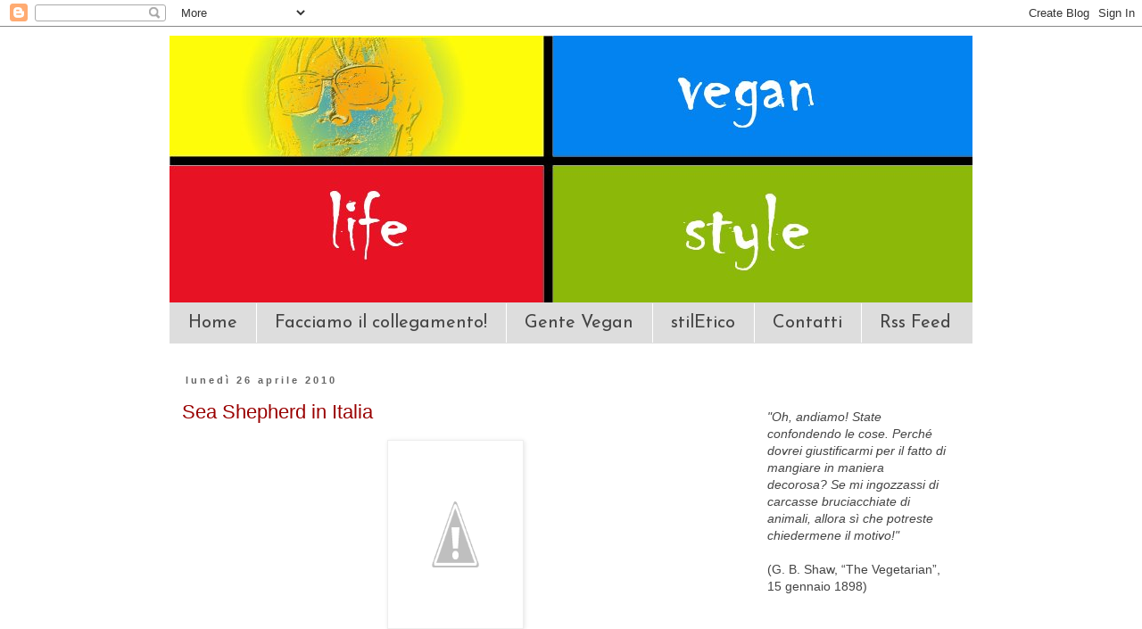

--- FILE ---
content_type: text/html; charset=UTF-8
request_url: https://arielveganfashion.blogspot.com/2010/04/sea-shepherd-in-italia_26.html
body_size: 16838
content:
<!DOCTYPE html>
<html class='v2' dir='ltr' lang='it'>
<head>
<link href='https://www.blogger.com/static/v1/widgets/335934321-css_bundle_v2.css' rel='stylesheet' type='text/css'/>
<meta content='width=1100' name='viewport'/>
<meta content='text/html; charset=UTF-8' http-equiv='Content-Type'/>
<meta content='blogger' name='generator'/>
<link href='https://arielveganfashion.blogspot.com/favicon.ico' rel='icon' type='image/x-icon'/>
<link href='http://arielveganfashion.blogspot.com/2010/04/sea-shepherd-in-italia_26.html' rel='canonical'/>
<link rel="alternate" type="application/atom+xml" title="vegan lifestyle &amp; altre storie... - Atom" href="https://arielveganfashion.blogspot.com/feeds/posts/default" />
<link rel="alternate" type="application/rss+xml" title="vegan lifestyle &amp; altre storie... - RSS" href="https://arielveganfashion.blogspot.com/feeds/posts/default?alt=rss" />
<link rel="service.post" type="application/atom+xml" title="vegan lifestyle &amp; altre storie... - Atom" href="https://www.blogger.com/feeds/4567797161699641681/posts/default" />

<link rel="alternate" type="application/atom+xml" title="vegan lifestyle &amp; altre storie... - Atom" href="https://arielveganfashion.blogspot.com/feeds/4171538221008214952/comments/default" />
<!--Can't find substitution for tag [blog.ieCssRetrofitLinks]-->
<link href='http://3.bp.blogspot.com/_CGwngHng0WU/S9AHjDosvMI/AAAAAAAACY0/8d0g86AMBNk/s200/seash.jpg' rel='image_src'/>
<meta content='http://arielveganfashion.blogspot.com/2010/04/sea-shepherd-in-italia_26.html' property='og:url'/>
<meta content='Sea Shepherd in Italia' property='og:title'/>
<meta content='Il 29 Aprile 2010 al pub vegan romano REWILD  (via Giovannipoli 18) si svolgerà una serata per promuovere la Sea Shepherd Conservation Socie...' property='og:description'/>
<meta content='//3.bp.blogspot.com/_CGwngHng0WU/S9AHjDosvMI/AAAAAAAACY0/8d0g86AMBNk/w1200-h630-p-k-no-nu/seash.jpg' property='og:image'/>
<title>vegan lifestyle &amp; altre storie...: Sea Shepherd in Italia</title>
<style type='text/css'>@font-face{font-family:'Josefin Sans';font-style:normal;font-weight:400;font-display:swap;src:url(//fonts.gstatic.com/s/josefinsans/v34/Qw3PZQNVED7rKGKxtqIqX5E-AVSJrOCfjY46_DjQbMlhLybpUVzEEaq2.woff2)format('woff2');unicode-range:U+0102-0103,U+0110-0111,U+0128-0129,U+0168-0169,U+01A0-01A1,U+01AF-01B0,U+0300-0301,U+0303-0304,U+0308-0309,U+0323,U+0329,U+1EA0-1EF9,U+20AB;}@font-face{font-family:'Josefin Sans';font-style:normal;font-weight:400;font-display:swap;src:url(//fonts.gstatic.com/s/josefinsans/v34/Qw3PZQNVED7rKGKxtqIqX5E-AVSJrOCfjY46_DjQbMhhLybpUVzEEaq2.woff2)format('woff2');unicode-range:U+0100-02BA,U+02BD-02C5,U+02C7-02CC,U+02CE-02D7,U+02DD-02FF,U+0304,U+0308,U+0329,U+1D00-1DBF,U+1E00-1E9F,U+1EF2-1EFF,U+2020,U+20A0-20AB,U+20AD-20C0,U+2113,U+2C60-2C7F,U+A720-A7FF;}@font-face{font-family:'Josefin Sans';font-style:normal;font-weight:400;font-display:swap;src:url(//fonts.gstatic.com/s/josefinsans/v34/Qw3PZQNVED7rKGKxtqIqX5E-AVSJrOCfjY46_DjQbMZhLybpUVzEEQ.woff2)format('woff2');unicode-range:U+0000-00FF,U+0131,U+0152-0153,U+02BB-02BC,U+02C6,U+02DA,U+02DC,U+0304,U+0308,U+0329,U+2000-206F,U+20AC,U+2122,U+2191,U+2193,U+2212,U+2215,U+FEFF,U+FFFD;}</style>
<style id='page-skin-1' type='text/css'><!--
/*
-----------------------------------------------
Blogger Template Style
Name:     Simple
Designer: Blogger
URL:      www.blogger.com
----------------------------------------------- */
/* Content
----------------------------------------------- */
body {
font: normal normal 14px Verdana, Geneva, sans-serif;
color: #444444;
background: #ffffff none repeat scroll top left;
padding: 0 0 0 0;
}
html body .region-inner {
min-width: 0;
max-width: 100%;
width: auto;
}
h2 {
font-size: 22px;
}
a:link {
text-decoration:none;
color: #990000;
}
a:visited {
text-decoration:none;
color: #990000;
}
a:hover {
text-decoration:underline;
color: #990000;
}
.body-fauxcolumn-outer .fauxcolumn-inner {
background: transparent none repeat scroll top left;
_background-image: none;
}
.body-fauxcolumn-outer .cap-top {
position: absolute;
z-index: 1;
height: 400px;
width: 100%;
}
.body-fauxcolumn-outer .cap-top .cap-left {
width: 100%;
background: transparent none repeat-x scroll top left;
_background-image: none;
}
.content-outer {
-moz-box-shadow: 0 0 0 rgba(0, 0, 0, .15);
-webkit-box-shadow: 0 0 0 rgba(0, 0, 0, .15);
-goog-ms-box-shadow: 0 0 0 #333333;
box-shadow: 0 0 0 rgba(0, 0, 0, .15);
margin-bottom: 1px;
}
.content-inner {
padding: 10px 40px;
}
.content-inner {
background-color: #ffffff;
}
/* Header
----------------------------------------------- */
.header-outer {
background: transparent none repeat-x scroll 0 -400px;
_background-image: none;
}
.Header h1 {
font: normal normal 40px 'Trebuchet MS',Trebuchet,Verdana,sans-serif;
color: #000000;
text-shadow: 0 0 0 rgba(0, 0, 0, .2);
}
.Header h1 a {
color: #000000;
}
.Header .description {
font-size: 18px;
color: #000000;
}
.header-inner .Header .titlewrapper {
padding: 22px 0;
}
.header-inner .Header .descriptionwrapper {
padding: 0 0;
}
/* Tabs
----------------------------------------------- */
.tabs-inner .section:first-child {
border-top: 0 solid #dddddd;
}
.tabs-inner .section:first-child ul {
margin-top: -1px;
border-top: 1px solid #dddddd;
border-left: 1px solid #dddddd;
border-right: 1px solid #dddddd;
}
.tabs-inner .widget ul {
background: #dddddd none repeat-x scroll 0 -800px;
_background-image: none;
border-bottom: 1px solid #dddddd;
margin-top: 0;
margin-left: -30px;
margin-right: -30px;
}
.tabs-inner .widget li a {
display: inline-block;
padding: .6em 1em;
font: normal normal 20px Josefin Sans;
color: #444444;
border-left: 1px solid #ffffff;
border-right: 1px solid #dddddd;
}
.tabs-inner .widget li:first-child a {
border-left: none;
}
.tabs-inner .widget li.selected a, .tabs-inner .widget li a:hover {
color: #000000;
background-color: #eeeeee;
text-decoration: none;
}
/* Columns
----------------------------------------------- */
.main-outer {
border-top: 0 solid transparent;
}
.fauxcolumn-left-outer .fauxcolumn-inner {
border-right: 1px solid transparent;
}
.fauxcolumn-right-outer .fauxcolumn-inner {
border-left: 1px solid transparent;
}
/* Headings
----------------------------------------------- */
div.widget > h2,
div.widget h2.title {
margin: 0 0 1em 0;
font: normal normal 12px Verdana, Geneva, sans-serif;
color: #000000;
}
/* Widgets
----------------------------------------------- */
.widget .zippy {
color: #999999;
text-shadow: 2px 2px 1px rgba(0, 0, 0, .1);
}
.widget .popular-posts ul {
list-style: none;
}
/* Posts
----------------------------------------------- */
h2.date-header {
font: normal bold 11px Arial, Tahoma, Helvetica, FreeSans, sans-serif;
}
.date-header span {
background-color: #ffffff;
color: #666666;
padding: 0.4em;
letter-spacing: 3px;
margin: inherit;
}
.main-inner {
padding-top: 35px;
padding-bottom: 65px;
}
.main-inner .column-center-inner {
padding: 0 0;
}
.main-inner .column-center-inner .section {
margin: 0 1em;
}
.post {
margin: 0 0 45px 0;
}
h3.post-title, .comments h4 {
font: normal normal 22px 'Trebuchet MS',Trebuchet,Verdana,sans-serif;
margin: .75em 0 0;
}
.post-body {
font-size: 110%;
line-height: 1.4;
position: relative;
}
.post-body img, .post-body .tr-caption-container, .Profile img, .Image img,
.BlogList .item-thumbnail img {
padding: 2px;
background: #ffffff;
border: 1px solid #eeeeee;
-moz-box-shadow: 1px 1px 5px rgba(0, 0, 0, .1);
-webkit-box-shadow: 1px 1px 5px rgba(0, 0, 0, .1);
box-shadow: 1px 1px 5px rgba(0, 0, 0, .1);
}
.post-body img, .post-body .tr-caption-container {
padding: 5px;
}
.post-body .tr-caption-container {
color: #444444;
}
.post-body .tr-caption-container img {
padding: 0;
background: transparent;
border: none;
-moz-box-shadow: 0 0 0 rgba(0, 0, 0, .1);
-webkit-box-shadow: 0 0 0 rgba(0, 0, 0, .1);
box-shadow: 0 0 0 rgba(0, 0, 0, .1);
}
.post-header {
margin: 0 0 1.5em;
line-height: 1.6;
font-size: 90%;
}
.post-footer {
margin: 20px -2px 0;
padding: 5px 10px;
color: #666666;
background-color: #ffffff;
border-bottom: 1px solid #666666;
line-height: 1.6;
font-size: 90%;
}
#comments .comment-author {
padding-top: 1.5em;
border-top: 1px solid transparent;
background-position: 0 1.5em;
}
#comments .comment-author:first-child {
padding-top: 0;
border-top: none;
}
.avatar-image-container {
margin: .2em 0 0;
}
#comments .avatar-image-container img {
border: 1px solid #eeeeee;
}
/* Comments
----------------------------------------------- */
.comments .comments-content .icon.blog-author {
background-repeat: no-repeat;
background-image: url([data-uri]);
}
.comments .comments-content .loadmore a {
border-top: 1px solid #999999;
border-bottom: 1px solid #999999;
}
.comments .comment-thread.inline-thread {
background-color: #ffffff;
}
.comments .continue {
border-top: 2px solid #999999;
}
/* Accents
---------------------------------------------- */
.section-columns td.columns-cell {
border-left: 1px solid transparent;
}
.blog-pager {
background: transparent url(//www.blogblog.com/1kt/simple/paging_dot.png) repeat-x scroll top center;
}
.blog-pager-older-link, .home-link,
.blog-pager-newer-link {
background-color: #ffffff;
padding: 5px;
}
.footer-outer {
border-top: 1px dashed #bbbbbb;
}
/* Mobile
----------------------------------------------- */
body.mobile  {
background-size: auto;
}
.mobile .body-fauxcolumn-outer {
background: transparent none repeat scroll top left;
}
.mobile .body-fauxcolumn-outer .cap-top {
background-size: 100% auto;
}
.mobile .content-outer {
-webkit-box-shadow: 0 0 3px rgba(0, 0, 0, .15);
box-shadow: 0 0 3px rgba(0, 0, 0, .15);
}
.mobile .tabs-inner .widget ul {
margin-left: 0;
margin-right: 0;
}
.mobile .post {
margin: 0;
}
.mobile .main-inner .column-center-inner .section {
margin: 0;
}
.mobile .date-header span {
padding: 0.1em 10px;
margin: 0 -10px;
}
.mobile h3.post-title {
margin: 0;
}
.mobile .blog-pager {
background: transparent none no-repeat scroll top center;
}
.mobile .footer-outer {
border-top: none;
}
.mobile .main-inner, .mobile .footer-inner {
background-color: #ffffff;
}
.mobile-index-contents {
color: #444444;
}
.mobile-link-button {
background-color: #990000;
}
.mobile-link-button a:link, .mobile-link-button a:visited {
color: #ffffff;
}
.mobile .tabs-inner .section:first-child {
border-top: none;
}
.mobile .tabs-inner .PageList .widget-content {
background-color: #eeeeee;
color: #000000;
border-top: 1px solid #dddddd;
border-bottom: 1px solid #dddddd;
}
.mobile .tabs-inner .PageList .widget-content .pagelist-arrow {
border-left: 1px solid #dddddd;
}

--></style>
<style id='template-skin-1' type='text/css'><!--
body {
min-width: 980px;
}
.content-outer, .content-fauxcolumn-outer, .region-inner {
min-width: 980px;
max-width: 980px;
_width: 980px;
}
.main-inner .columns {
padding-left: 0px;
padding-right: 260px;
}
.main-inner .fauxcolumn-center-outer {
left: 0px;
right: 260px;
/* IE6 does not respect left and right together */
_width: expression(this.parentNode.offsetWidth -
parseInt("0px") -
parseInt("260px") + 'px');
}
.main-inner .fauxcolumn-left-outer {
width: 0px;
}
.main-inner .fauxcolumn-right-outer {
width: 260px;
}
.main-inner .column-left-outer {
width: 0px;
right: 100%;
margin-left: -0px;
}
.main-inner .column-right-outer {
width: 260px;
margin-right: -260px;
}
#layout {
min-width: 0;
}
#layout .content-outer {
min-width: 0;
width: 800px;
}
#layout .region-inner {
min-width: 0;
width: auto;
}
body#layout div.add_widget {
padding: 8px;
}
body#layout div.add_widget a {
margin-left: 32px;
}
--></style>
<link href='https://www.blogger.com/dyn-css/authorization.css?targetBlogID=4567797161699641681&amp;zx=b5750e42-a026-41db-8562-619030e04fd4' media='none' onload='if(media!=&#39;all&#39;)media=&#39;all&#39;' rel='stylesheet'/><noscript><link href='https://www.blogger.com/dyn-css/authorization.css?targetBlogID=4567797161699641681&amp;zx=b5750e42-a026-41db-8562-619030e04fd4' rel='stylesheet'/></noscript>
<meta name='google-adsense-platform-account' content='ca-host-pub-1556223355139109'/>
<meta name='google-adsense-platform-domain' content='blogspot.com'/>

</head>
<body class='loading variant-simplysimple'>
<div class='navbar section' id='navbar' name='Navbar'><div class='widget Navbar' data-version='1' id='Navbar1'><script type="text/javascript">
    function setAttributeOnload(object, attribute, val) {
      if(window.addEventListener) {
        window.addEventListener('load',
          function(){ object[attribute] = val; }, false);
      } else {
        window.attachEvent('onload', function(){ object[attribute] = val; });
      }
    }
  </script>
<div id="navbar-iframe-container"></div>
<script type="text/javascript" src="https://apis.google.com/js/platform.js"></script>
<script type="text/javascript">
      gapi.load("gapi.iframes:gapi.iframes.style.bubble", function() {
        if (gapi.iframes && gapi.iframes.getContext) {
          gapi.iframes.getContext().openChild({
              url: 'https://www.blogger.com/navbar/4567797161699641681?po\x3d4171538221008214952\x26origin\x3dhttps://arielveganfashion.blogspot.com',
              where: document.getElementById("navbar-iframe-container"),
              id: "navbar-iframe"
          });
        }
      });
    </script><script type="text/javascript">
(function() {
var script = document.createElement('script');
script.type = 'text/javascript';
script.src = '//pagead2.googlesyndication.com/pagead/js/google_top_exp.js';
var head = document.getElementsByTagName('head')[0];
if (head) {
head.appendChild(script);
}})();
</script>
</div></div>
<div class='body-fauxcolumns'>
<div class='fauxcolumn-outer body-fauxcolumn-outer'>
<div class='cap-top'>
<div class='cap-left'></div>
<div class='cap-right'></div>
</div>
<div class='fauxborder-left'>
<div class='fauxborder-right'></div>
<div class='fauxcolumn-inner'>
</div>
</div>
<div class='cap-bottom'>
<div class='cap-left'></div>
<div class='cap-right'></div>
</div>
</div>
</div>
<div class='content'>
<div class='content-fauxcolumns'>
<div class='fauxcolumn-outer content-fauxcolumn-outer'>
<div class='cap-top'>
<div class='cap-left'></div>
<div class='cap-right'></div>
</div>
<div class='fauxborder-left'>
<div class='fauxborder-right'></div>
<div class='fauxcolumn-inner'>
</div>
</div>
<div class='cap-bottom'>
<div class='cap-left'></div>
<div class='cap-right'></div>
</div>
</div>
</div>
<div class='content-outer'>
<div class='content-cap-top cap-top'>
<div class='cap-left'></div>
<div class='cap-right'></div>
</div>
<div class='fauxborder-left content-fauxborder-left'>
<div class='fauxborder-right content-fauxborder-right'></div>
<div class='content-inner'>
<header>
<div class='header-outer'>
<div class='header-cap-top cap-top'>
<div class='cap-left'></div>
<div class='cap-right'></div>
</div>
<div class='fauxborder-left header-fauxborder-left'>
<div class='fauxborder-right header-fauxborder-right'></div>
<div class='region-inner header-inner'>
<div class='header section' id='header' name='Intestazione'><div class='widget Header' data-version='1' id='Header1'>
<div id='header-inner'>
<a href='https://arielveganfashion.blogspot.com/' style='display: block'>
<img alt='vegan lifestyle &amp; altre storie...' height='300px; ' id='Header1_headerimg' src='https://blogger.googleusercontent.com/img/b/R29vZ2xl/AVvXsEg_9DckOtn8ikidA9V5G2jT1LNJLTZQUZ7sw95fRNYRSFdXuMVELcGUkxgNF5lgJzpPz3Fu8DQhgBafh5gAMLFQV2n1J1nzxrKg9tqttNnCfhF06ZvpkZbtYE2SySTZkPOdY7MM8r_3D4A/s1600/ari_1.jpg' style='display: block' width='900px; '/>
</a>
</div>
</div></div>
</div>
</div>
<div class='header-cap-bottom cap-bottom'>
<div class='cap-left'></div>
<div class='cap-right'></div>
</div>
</div>
</header>
<div class='tabs-outer'>
<div class='tabs-cap-top cap-top'>
<div class='cap-left'></div>
<div class='cap-right'></div>
</div>
<div class='fauxborder-left tabs-fauxborder-left'>
<div class='fauxborder-right tabs-fauxborder-right'></div>
<div class='region-inner tabs-inner'>
<div class='tabs section' id='crosscol' name='Multi-colonne'><div class='widget LinkList' data-version='1' id='LinkList2'>
<h2>info, pensieri, ricerca per uno stile di vita cruelty-free</h2>
<div class='widget-content'>
<ul>
<li><a href='http://arielveganfashion.blogspot.com/'>Home</a></li>
<li><a href='http://www.tvanimalista.info/video/scelta-vegan/facciamo-il-collegamento/'>Facciamo il collegamento!</a></li>
<li><a href='http://arielveganfashion.blogspot.com/search/label/vegan%20del%20mese'>Gente Vegan</a></li>
<li><a href='http://www.stiletico.com/'>stilEtico</a></li>
<li><a href="//www.blogger.com/profile/09574168343348677437">Contatti</a></li>
<li><a href='http://feeds2.feedburner.com/VeganLifestyleAltreStorie'>Rss Feed</a></li>
</ul>
<div class='clear'></div>
</div>
</div></div>
<div class='tabs no-items section' id='crosscol-overflow' name='Cross-Column 2'></div>
</div>
</div>
<div class='tabs-cap-bottom cap-bottom'>
<div class='cap-left'></div>
<div class='cap-right'></div>
</div>
</div>
<div class='main-outer'>
<div class='main-cap-top cap-top'>
<div class='cap-left'></div>
<div class='cap-right'></div>
</div>
<div class='fauxborder-left main-fauxborder-left'>
<div class='fauxborder-right main-fauxborder-right'></div>
<div class='region-inner main-inner'>
<div class='columns fauxcolumns'>
<div class='fauxcolumn-outer fauxcolumn-center-outer'>
<div class='cap-top'>
<div class='cap-left'></div>
<div class='cap-right'></div>
</div>
<div class='fauxborder-left'>
<div class='fauxborder-right'></div>
<div class='fauxcolumn-inner'>
</div>
</div>
<div class='cap-bottom'>
<div class='cap-left'></div>
<div class='cap-right'></div>
</div>
</div>
<div class='fauxcolumn-outer fauxcolumn-left-outer'>
<div class='cap-top'>
<div class='cap-left'></div>
<div class='cap-right'></div>
</div>
<div class='fauxborder-left'>
<div class='fauxborder-right'></div>
<div class='fauxcolumn-inner'>
</div>
</div>
<div class='cap-bottom'>
<div class='cap-left'></div>
<div class='cap-right'></div>
</div>
</div>
<div class='fauxcolumn-outer fauxcolumn-right-outer'>
<div class='cap-top'>
<div class='cap-left'></div>
<div class='cap-right'></div>
</div>
<div class='fauxborder-left'>
<div class='fauxborder-right'></div>
<div class='fauxcolumn-inner'>
</div>
</div>
<div class='cap-bottom'>
<div class='cap-left'></div>
<div class='cap-right'></div>
</div>
</div>
<!-- corrects IE6 width calculation -->
<div class='columns-inner'>
<div class='column-center-outer'>
<div class='column-center-inner'>
<div class='main section' id='main' name='Principale'><div class='widget Blog' data-version='1' id='Blog1'>
<div class='blog-posts hfeed'>

          <div class="date-outer">
        
<h2 class='date-header'><span>lunedì 26 aprile 2010</span></h2>

          <div class="date-posts">
        
<div class='post-outer'>
<div class='post hentry'>
<a name='4171538221008214952'></a>
<h3 class='post-title entry-title'>
<a href='https://arielveganfashion.blogspot.com/2010/04/sea-shepherd-in-italia_26.html'>Sea Shepherd in Italia</a>
</h3>
<div class='post-header'>
<div class='post-header-line-1'></div>
</div>
<div class='post-body entry-content'>
<a href="//3.bp.blogspot.com/_CGwngHng0WU/S9AHjDosvMI/AAAAAAAACY0/8d0g86AMBNk/s1600/seash.jpg" onblur="try {parent.deselectBloggerImageGracefully();} catch(e) {}"><img alt="" border="0" id="BLOGGER_PHOTO_ID_5462874646853237954" src="//3.bp.blogspot.com/_CGwngHng0WU/S9AHjDosvMI/AAAAAAAACY0/8d0g86AMBNk/s200/seash.jpg" style="margin: 0px auto 10px; display: block; text-align: center; cursor: pointer; width: 141px; height: 200px;"></a><br /><div style="text-align: justify;">Il 29 Aprile 2010 al pub vegan romano <a href="http://www.rewild.it/" style="font-weight: bold;">REWILD</a> (via Giovannipoli 18) si svolgerà una serata per promuovere la <a href="http://www.seashpeherd.it%20-%20www.seashepherd.org/" style="font-weight: bold;">Sea Shepherd Conservation Society</a>, le sue cause e l'imminente campagna nel Mediterraneo.<br /></div><br />La serata prevede:<br /><ul style="text-align: justify;"><li> Cena benefit vegan con menù fisso a 12 euro</li></ul><ul style="text-align: justify;"><li>Intervento dei volontari:Laurens De Groot (attivista in diverse campagne in mare aperto e coordinatore europeo di SSCS) e Ico Thieme (responsabile italiano SSCS e membro dell'equipaggio)</li></ul><ul style="text-align: justify;"><li>Proiezione del documentario <a href="http://www.thecovemovie.com/" style="font-weight: bold;">THE COVE</a> con sottotitoli in italiano, vincitore di premi e riconoscimenti fra cui l'Oscar per il miglior documentario e audience award al SUNDANCE film festival.</li></ul><div style="text-align: justify;">Sarà presente materiale informativo e merchandise di Sea Shepherd.<br /><br />Il  tutto avrà inizio alle 20  puntuali e l'ingresso è gratuito.<br />Non mancate a questa importante occasione per supportare la lotta per la difesa dei mari!</div>
<div style='clear: both;'></div>
</div>
<div class='post-footer'>
<div class='post-footer-line post-footer-line-1'><span class='post-author vcard'>
</span>
<span class='post-comment-link'>
</span>
<span class='post-icons'>
<span class='item-control blog-admin pid-2105103171'>
<a href='https://www.blogger.com/post-edit.g?blogID=4567797161699641681&postID=4171538221008214952&from=pencil' title='Modifica post'>
<img alt='' class='icon-action' height='18' src='https://resources.blogblog.com/img/icon18_edit_allbkg.gif' width='18'/>
</a>
</span>
</span>
<div class='post-share-buttons'>
<a class='goog-inline-block share-button sb-email' href='https://www.blogger.com/share-post.g?blogID=4567797161699641681&postID=4171538221008214952&target=email' target='_blank' title='Invia tramite email'><span class='share-button-link-text'>Invia tramite email</span></a><a class='goog-inline-block share-button sb-blog' href='https://www.blogger.com/share-post.g?blogID=4567797161699641681&postID=4171538221008214952&target=blog' onclick='window.open(this.href, "_blank", "height=270,width=475"); return false;' target='_blank' title='Postalo sul blog'><span class='share-button-link-text'>Postalo sul blog</span></a><a class='goog-inline-block share-button sb-twitter' href='https://www.blogger.com/share-post.g?blogID=4567797161699641681&postID=4171538221008214952&target=twitter' target='_blank' title='Condividi su X'><span class='share-button-link-text'>Condividi su X</span></a><a class='goog-inline-block share-button sb-facebook' href='https://www.blogger.com/share-post.g?blogID=4567797161699641681&postID=4171538221008214952&target=facebook' onclick='window.open(this.href, "_blank", "height=430,width=640"); return false;' target='_blank' title='Condividi su Facebook'><span class='share-button-link-text'>Condividi su Facebook</span></a><a class='goog-inline-block share-button sb-pinterest' href='https://www.blogger.com/share-post.g?blogID=4567797161699641681&postID=4171538221008214952&target=pinterest' target='_blank' title='Condividi su Pinterest'><span class='share-button-link-text'>Condividi su Pinterest</span></a>
</div>
</div>
<div class='post-footer-line post-footer-line-2'><span class='post-labels'>
Etichette:
<a href='https://arielveganfashion.blogspot.com/search/label/eventi' rel='tag'>eventi</a>
</span>
</div>
<div class='post-footer-line post-footer-line-3'></div>
</div>
</div>
<div class='comments' id='comments'>
<a name='comments'></a>
<h4>1 commento:</h4>
<div id='Blog1_comments-block-wrapper'>
<dl class='avatar-comment-indent' id='comments-block'>
<dt class='comment-author ' id='c8973847247692472218'>
<a name='c8973847247692472218'></a>
<div class="avatar-image-container avatar-stock"><span dir="ltr"><a href="https://www.blogger.com/profile/02416013815026265179" target="" rel="nofollow" onclick="" class="avatar-hovercard" id="av-8973847247692472218-02416013815026265179"><img src="//www.blogger.com/img/blogger_logo_round_35.png" width="35" height="35" alt="" title="Noel">

</a></span></div>
<a href='https://www.blogger.com/profile/02416013815026265179' rel='nofollow'>Noel</a>
ha detto...
</dt>
<dd class='comment-body' id='Blog1_cmt-8973847247692472218'>
<p>
Grande Sea Shepherd... fossi di Roma sarei venuto sicuramente
</p>
</dd>
<dd class='comment-footer'>
<span class='comment-timestamp'>
<a href='https://arielveganfashion.blogspot.com/2010/04/sea-shepherd-in-italia_26.html?showComment=1272279829023#c8973847247692472218' title='comment permalink'>
26 aprile 2010 alle ore 13:03
</a>
<span class='item-control blog-admin pid-762443344'>
<a class='comment-delete' href='https://www.blogger.com/comment/delete/4567797161699641681/8973847247692472218' title='Elimina commento'>
<img src='https://resources.blogblog.com/img/icon_delete13.gif'/>
</a>
</span>
</span>
</dd>
</dl>
</div>
<p class='comment-footer'>
<a href='https://www.blogger.com/comment/fullpage/post/4567797161699641681/4171538221008214952' onclick=''>Posta un commento</a>
</p>
</div>
</div>

        </div></div>
      
</div>
<div class='blog-pager' id='blog-pager'>
<span id='blog-pager-newer-link'>
<a class='blog-pager-newer-link' href='https://arielveganfashion.blogspot.com/2010/04/ragazze-interrotte.html' id='Blog1_blog-pager-newer-link' title='Post più recente'>Post più recente</a>
</span>
<span id='blog-pager-older-link'>
<a class='blog-pager-older-link' href='https://arielveganfashion.blogspot.com/2010/04/spaghetti-alla-marinara.html' id='Blog1_blog-pager-older-link' title='Post più vecchio'>Post più vecchio</a>
</span>
<a class='home-link' href='https://arielveganfashion.blogspot.com/'>Home page</a>
</div>
<div class='clear'></div>
<div class='post-feeds'>
<div class='feed-links'>
Iscriviti a:
<a class='feed-link' href='https://arielveganfashion.blogspot.com/feeds/4171538221008214952/comments/default' target='_blank' type='application/atom+xml'>Commenti sul post (Atom)</a>
</div>
</div>
</div></div>
</div>
</div>
<div class='column-left-outer'>
<div class='column-left-inner'>
<aside>
</aside>
</div>
</div>
<div class='column-right-outer'>
<div class='column-right-inner'>
<aside>
<div class='sidebar section' id='sidebar-right-1'><div class='widget Text' data-version='1' id='Text2'>
<div class='widget-content'>
<br/><div><i><br/></i><div style="font-style: normal;"><i>"Oh, andiamo! State confondendo le cose. Perché dovrei giustificarmi per il fatto di mangiare in maniera decorosa? Se mi ingozzassi di carcasse bruciacchiate di animali, allora sì che potreste chiedermene il motivo!"</i></div><div style="font-style: normal;"><i><br/></i><div>(G. B. Shaw, &#8220;The Vegetarian&#8221;, 15 gennaio 1898) </div><div><br/><br/><br/></div></div></div>
</div>
<div class='clear'></div>
</div><div class='widget Profile' data-version='1' id='Profile1'>
<h2>Chi diavolo è l'autrice di questo blog?</h2>
<div class='widget-content'>
<a href='https://www.blogger.com/profile/09574168343348677437'><img alt='La mia foto' class='profile-img' height='80' src='//blogger.googleusercontent.com/img/b/R29vZ2xl/AVvXsEjwHF2MGliaw-dCFxeDw3wgna-9016aJrDwLHUwLDv2Ms6efsw9ClJivHUJp06Q-JzH4RCI1xJBDs4wTGLduVnrv1XKOND4FnpxylECgIZpdMtELvCk8xTofzBz7kNOkBg/s113/396111_4081232239454_2056231682_n.jpg' width='80'/></a>
<dl class='profile-datablock'>
<dt class='profile-data'>
<a class='profile-name-link g-profile' href='https://www.blogger.com/profile/09574168343348677437' rel='author' style='background-image: url(//www.blogger.com/img/logo-16.png);'>
</a>
</dt>
</dl>
<a class='profile-link' href='https://www.blogger.com/profile/09574168343348677437' rel='author'>Visualizza il mio profilo completo</a>
<div class='clear'></div>
</div>
</div><div class='widget Image' data-version='1' id='Image2'>
<h2>Fare shopping? Si, ma etico!</h2>
<div class='widget-content'>
<a href='http://www.stiletico.com/'>
<img alt='Fare shopping? Si, ma etico!' height='46' id='Image2_img' src='https://blogger.googleusercontent.com/img/b/R29vZ2xl/AVvXsEi6KbEy5vSLGeocbuKeJiyYmZC-CqwH56Cp9C6SWMcw2gLDJWjPD3G03XlA0BBeSl-hQUO36Pahk68Qad58SHNt4kRZNvakHA8fSJwWbRPQ1m2RLWR0HsJZzocCNqZuVYhbC3OfMJHiG5g/s1600/stiletico220.png' width='220'/>
</a>
<br/>
</div>
<div class='clear'></div>
</div><div class='widget Image' data-version='1' id='Image14'>
<div class='widget-content'>
<a href='http://crueltyfreeshops.blogspot.com/'>
<img alt='' height='53' id='Image14_img' src='https://blogger.googleusercontent.com/img/b/R29vZ2xl/AVvXsEg4s7eOw_E5AZlExjMsehkKj_U1QoWVakXBTKHCozHfyGqqUN-oBWjA3mbXl2RtXpwohJ-KiJVJSa4mcLIpP2H87t_eStu-9-quajVcsmfLfw7f0-Teqmrjq6wCIob2fNIlQ2lxhfHrDuw/s1600/Banner+CFSL220.png' width='220'/>
</a>
<br/>
</div>
<div class='clear'></div>
</div><div class='widget Image' data-version='1' id='Image13'>
<h2>le aziende cruelty-free</h2>
<div class='widget-content'>
<a href='http://crueltyfreeshops.blogspot.com/2008/03/ditte-cruelty-free-per-semplificare.html'>
<img alt='le aziende cruelty-free' height='124' id='Image13_img' src='https://blogger.googleusercontent.com/img/b/R29vZ2xl/AVvXsEgsyYNbOF23TRAX1PmcCJcMcLkLYw02o8OYozS8JN0hPja3WWrg34bT4BcthZj0sQcvXGbNgbT5vONe5q5w5088HT8S7WWSFc2uQ166XRa9e-1oOrInohTWJlZdtjUKJGj11tgKj0-C-wQ/s250/Leaping+Bunny+logo160.png' width='160'/>
</a>
<br/>
</div>
<div class='clear'></div>
</div><div class='widget HTML' data-version='1' id='HTML1'>
<div class='widget-content'>
<iframe style="border: 1px green; width: 100%; height: 250px;" src="http://www.agireora.org/utils/notizie_animaliste.php?n=5&amp;l=Y&amp;p=N&amp;d=Y&amp;h=Y&amp;f=i">&amp;amp;amp;lt;br&amp;amp;amp;gt;&amp;amp;amp;lt;p&amp;amp;amp;gt;&amp;amp;amp;lt;br&amp;amp;amp;gt;&amp;amp;amp;lt;a href="http://www.agireora.org/info/news.php"&amp;amp;amp;gt;Notizie &amp;amp;amp;lt;br&amp;amp;amp;gt;animaliste da AgireOra Network&amp;amp;amp;lt;/a&amp;amp;amp;gt;&amp;amp;amp;lt;br&amp;amp;amp;gt;&amp;amp;amp;lt;/p&amp;amp;amp;gt;&amp;amp;amp;lt;br&amp;amp;amp;gt;</iframe>
</div>
<div class='clear'></div>
</div><div class='widget Image' data-version='1' id='Image10'>
<div class='widget-content'>
<a href='http://www.vegfacile.info/'>
<img alt='' height='144' id='Image10_img' src='https://blogger.googleusercontent.com/img/b/R29vZ2xl/AVvXsEitHdnDyqxvBcZVs7kcNp55WCSpk5_aItjsyVwFnfxwVJhCbh4zHhAPOLrtF9t8DxgHXV3KgMZR-SaVkvwzi9BHfUJWXAD6t8Z-pmaAuV-0GHGVeO1fPSy1aSb5WSsjg_FnmzpHIsR1TRM/s1600/vegfacile.gif' width='144'/>
</a>
<br/>
</div>
<div class='clear'></div>
</div><div class='widget Image' data-version='1' id='Image15'>
<h2>Ricette Vegan</h2>
<div class='widget-content'>
<a href='http://www.veganhome.it/ricette-vegan-home.pdf'>
<img alt='Ricette Vegan' height='236' id='Image15_img' src='https://blogger.googleusercontent.com/img/b/R29vZ2xl/AVvXsEhu52rs23PpmeFsij2JDgF1wizCsWvhJWkwPndyBSBx5xsr16979E-MQMSR67jHYTIACmKU7EFXDFxfwWrCb6T_KmB83jJuQnZfMn1C6d4WnJS0Hx0sljGLBDaQ1dGUdecEAdzI4rYEJvw/s250/vegan-libro-ricette.jpg' width='200'/>
</a>
<br/>
</div>
<div class='clear'></div>
</div><div class='widget Image' data-version='1' id='Image6'>
<div class='widget-content'>
<a href='http://www.radiovoice.fm/'>
<img alt='' height='106' id='Image6_img' src='https://blogger.googleusercontent.com/img/b/R29vZ2xl/AVvXsEgAQUz6tvSrXPmkTiPJR-aAAkkcAT7xMd96HNnCCvB5TGwQ_eLEst8e_7ftw2YbBPa4Pa8nEynkeX-pDo2oyzBc78EL9ujf-x_YGHxOz5yXpAwTIe9AndymoFlhrHDGEL3ueo3OKp_hsXI/s258/logo.jpg' width='258'/>
</a>
<br/>
</div>
<div class='clear'></div>
</div><div class='widget Image' data-version='1' id='Image5'>
<h2>Gente Vegan</h2>
<div class='widget-content'>
<a href='http://arielveganfashion.blogspot.com/2011/03/gente-vegan-alberto.html'>
<img alt='Gente Vegan' height='258' id='Image5_img' src='https://blogger.googleusercontent.com/img/b/R29vZ2xl/AVvXsEiKECOUprKFxhEuWn1aDF3JqTzhDp48LybxST61_ocGzNHbMMQo0S-bDcyvs8Y9a7-GkFT-TPGRpK_mPEh6LBanEJ50_SJUHM1tWTXjZQraS4TLvu5sK_VFyflgOp06M3una-ehvz9cR5A/s1600/we_can_do_it.jpg' width='197'/>
</a>
<br/>
</div>
<div class='clear'></div>
</div><div class='widget HTML' data-version='1' id='HTML2'>
<h2 class='title'>No alle pellicce e ai colli bordati di pelo!</h2>
<div class='widget-content'>
<center><a href="http://www.tvanimalista.info/video/animali/mostro-pelliccia/"
target="_blank"><img width="120" height="90" border="0" alt="Video Solo un mostro può indossare una pelliccia" src="https://lh3.googleusercontent.com/blogger_img_proxy/AEn0k_vdiEHlOwarqYU0_MzpA1u4EoQKjGw7mdJ7fwuQIQ77zlhqcGjpogIzvYP7fRF5StBM8JyzxEr86XqhXUiHW9jPs6ODyRg2dzj3BkclUNFFWOiVkgZk4vw2M5duQo23rFr8fJe9FW52Yh_sUuhOlDUP=s0-d"></a>
</center>
</div>
<div class='clear'></div>
</div><div class='widget Image' data-version='1' id='Image1'>
<div class='widget-content'>
<a href='http://www.notmilk.com'>
<img alt='' height='229' id='Image1_img' src='https://blogger.googleusercontent.com/img/b/R29vZ2xl/AVvXsEiUUAFI1YXX6UBQqxYedSaVzFbjzvz5jrHC3QXDFCsW49l5Ds3ET2I6kIHCZhcd0LM1WfUnknvL7a1dF41t4fMdGCXosXBSCJST3Y-lGyI_7L7pzXFmVhWb44JXI7Ru6Thac2tGcwbNhe4/s1600/Milkman220.png' width='220'/>
</a>
<br/>
</div>
<div class='clear'></div>
</div><div class='widget Label' data-version='1' id='Label2'>
<h2>Argomenti</h2>
<div class='widget-content cloud-label-widget-content'>
<span class='label-size label-size-4'>
<a dir='ltr' href='https://arielveganfashion.blogspot.com/search/label/abbigliamento'>abbigliamento</a>
</span>
<span class='label-size label-size-5'>
<a dir='ltr' href='https://arielveganfashion.blogspot.com/search/label/alimentazione'>alimentazione</a>
</span>
<span class='label-size label-size-3'>
<a dir='ltr' href='https://arielveganfashion.blogspot.com/search/label/ambiente'>ambiente</a>
</span>
<span class='label-size label-size-4'>
<a dir='ltr' href='https://arielveganfashion.blogspot.com/search/label/animali'>animali</a>
</span>
<span class='label-size label-size-2'>
<a dir='ltr' href='https://arielveganfashion.blogspot.com/search/label/beauty'>beauty</a>
</span>
<span class='label-size label-size-3'>
<a dir='ltr' href='https://arielveganfashion.blogspot.com/search/label/caccia%20e%20pesca'>caccia e pesca</a>
</span>
<span class='label-size label-size-3'>
<a dir='ltr' href='https://arielveganfashion.blogspot.com/search/label/citazioni'>citazioni</a>
</span>
<span class='label-size label-size-3'>
<a dir='ltr' href='https://arielveganfashion.blogspot.com/search/label/comunicazioni'>comunicazioni</a>
</span>
<span class='label-size label-size-2'>
<a dir='ltr' href='https://arielveganfashion.blogspot.com/search/label/diamanti'>diamanti</a>
</span>
<span class='label-size label-size-1'>
<a dir='ltr' href='https://arielveganfashion.blogspot.com/search/label/ecologia'>ecologia</a>
</span>
<span class='label-size label-size-4'>
<a dir='ltr' href='https://arielveganfashion.blogspot.com/search/label/eventi'>eventi</a>
</span>
<span class='label-size label-size-2'>
<a dir='ltr' href='https://arielveganfashion.blogspot.com/search/label/galateo'>galateo</a>
</span>
<span class='label-size label-size-2'>
<a dir='ltr' href='https://arielveganfashion.blogspot.com/search/label/gente%20vegan'>gente vegan</a>
</span>
<span class='label-size label-size-4'>
<a dir='ltr' href='https://arielveganfashion.blogspot.com/search/label/latte'>latte</a>
</span>
<span class='label-size label-size-4'>
<a dir='ltr' href='https://arielveganfashion.blogspot.com/search/label/libri%20siti%20e%20altri%20media'>libri siti e altri media</a>
</span>
<span class='label-size label-size-2'>
<a dir='ltr' href='https://arielveganfashion.blogspot.com/search/label/matrimonio%20vegan'>matrimonio vegan</a>
</span>
<span class='label-size label-size-2'>
<a dir='ltr' href='https://arielveganfashion.blogspot.com/search/label/musica'>musica</a>
</span>
<span class='label-size label-size-3'>
<a dir='ltr' href='https://arielveganfashion.blogspot.com/search/label/pellicce'>pellicce</a>
</span>
<span class='label-size label-size-4'>
<a dir='ltr' href='https://arielveganfashion.blogspot.com/search/label/personaggi'>personaggi</a>
</span>
<span class='label-size label-size-2'>
<a dir='ltr' href='https://arielveganfashion.blogspot.com/search/label/regali%20di%20Natale'>regali di Natale</a>
</span>
<span class='label-size label-size-2'>
<a dir='ltr' href='https://arielveganfashion.blogspot.com/search/label/religione'>religione</a>
</span>
<span class='label-size label-size-4'>
<a dir='ltr' href='https://arielveganfashion.blogspot.com/search/label/ricette'>ricette</a>
</span>
<span class='label-size label-size-4'>
<a dir='ltr' href='https://arielveganfashion.blogspot.com/search/label/riflessioni'>riflessioni</a>
</span>
<span class='label-size label-size-1'>
<a dir='ltr' href='https://arielveganfashion.blogspot.com/search/label/riflessioni%20inutili'>riflessioni inutili</a>
</span>
<span class='label-size label-size-4'>
<a dir='ltr' href='https://arielveganfashion.blogspot.com/search/label/ristorazione'>ristorazione</a>
</span>
<span class='label-size label-size-5'>
<a dir='ltr' href='https://arielveganfashion.blogspot.com/search/label/salute'>salute</a>
</span>
<span class='label-size label-size-3'>
<a dir='ltr' href='https://arielveganfashion.blogspot.com/search/label/sex'>sex</a>
</span>
<span class='label-size label-size-3'>
<a dir='ltr' href='https://arielveganfashion.blogspot.com/search/label/vacanze'>vacanze</a>
</span>
<span class='label-size label-size-3'>
<a dir='ltr' href='https://arielveganfashion.blogspot.com/search/label/vegan%20del%20mese'>vegan del mese</a>
</span>
<span class='label-size label-size-5'>
<a dir='ltr' href='https://arielveganfashion.blogspot.com/search/label/video'>video</a>
</span>
<span class='label-size label-size-4'>
<a dir='ltr' href='https://arielveganfashion.blogspot.com/search/label/vignette'>vignette</a>
</span>
<div class='clear'></div>
</div>
</div><div class='widget Feed' data-version='1' id='Feed1'>
<h2>Ultimi commenti</h2>
<div class='widget-content' id='Feed1_feedItemListDisplay'>
<span style='filter: alpha(25); opacity: 0.25;'>
<a href='http://arielveganfashion.blogspot.com/feeds/comments/default'>Caricamento in corso...</a>
</span>
</div>
<div class='clear'></div>
</div><div class='widget BlogArchive' data-version='1' id='BlogArchive1'>
<h2>Archivio</h2>
<div class='widget-content'>
<div id='ArchiveList'>
<div id='BlogArchive1_ArchiveList'>
<ul class='hierarchy'>
<li class='archivedate collapsed'>
<a class='toggle' href='javascript:void(0)'>
<span class='zippy'>

        &#9658;&#160;
      
</span>
</a>
<a class='post-count-link' href='https://arielveganfashion.blogspot.com/2013/'>
2013
</a>
<span class='post-count' dir='ltr'>(9)</span>
<ul class='hierarchy'>
<li class='archivedate collapsed'>
<a class='toggle' href='javascript:void(0)'>
<span class='zippy'>

        &#9658;&#160;
      
</span>
</a>
<a class='post-count-link' href='https://arielveganfashion.blogspot.com/2013/05/'>
maggio
</a>
<span class='post-count' dir='ltr'>(1)</span>
</li>
</ul>
<ul class='hierarchy'>
<li class='archivedate collapsed'>
<a class='toggle' href='javascript:void(0)'>
<span class='zippy'>

        &#9658;&#160;
      
</span>
</a>
<a class='post-count-link' href='https://arielveganfashion.blogspot.com/2013/03/'>
marzo
</a>
<span class='post-count' dir='ltr'>(1)</span>
</li>
</ul>
<ul class='hierarchy'>
<li class='archivedate collapsed'>
<a class='toggle' href='javascript:void(0)'>
<span class='zippy'>

        &#9658;&#160;
      
</span>
</a>
<a class='post-count-link' href='https://arielveganfashion.blogspot.com/2013/02/'>
febbraio
</a>
<span class='post-count' dir='ltr'>(2)</span>
</li>
</ul>
<ul class='hierarchy'>
<li class='archivedate collapsed'>
<a class='toggle' href='javascript:void(0)'>
<span class='zippy'>

        &#9658;&#160;
      
</span>
</a>
<a class='post-count-link' href='https://arielveganfashion.blogspot.com/2013/01/'>
gennaio
</a>
<span class='post-count' dir='ltr'>(5)</span>
</li>
</ul>
</li>
</ul>
<ul class='hierarchy'>
<li class='archivedate collapsed'>
<a class='toggle' href='javascript:void(0)'>
<span class='zippy'>

        &#9658;&#160;
      
</span>
</a>
<a class='post-count-link' href='https://arielveganfashion.blogspot.com/2012/'>
2012
</a>
<span class='post-count' dir='ltr'>(81)</span>
<ul class='hierarchy'>
<li class='archivedate collapsed'>
<a class='toggle' href='javascript:void(0)'>
<span class='zippy'>

        &#9658;&#160;
      
</span>
</a>
<a class='post-count-link' href='https://arielveganfashion.blogspot.com/2012/12/'>
dicembre
</a>
<span class='post-count' dir='ltr'>(9)</span>
</li>
</ul>
<ul class='hierarchy'>
<li class='archivedate collapsed'>
<a class='toggle' href='javascript:void(0)'>
<span class='zippy'>

        &#9658;&#160;
      
</span>
</a>
<a class='post-count-link' href='https://arielveganfashion.blogspot.com/2012/11/'>
novembre
</a>
<span class='post-count' dir='ltr'>(4)</span>
</li>
</ul>
<ul class='hierarchy'>
<li class='archivedate collapsed'>
<a class='toggle' href='javascript:void(0)'>
<span class='zippy'>

        &#9658;&#160;
      
</span>
</a>
<a class='post-count-link' href='https://arielveganfashion.blogspot.com/2012/10/'>
ottobre
</a>
<span class='post-count' dir='ltr'>(6)</span>
</li>
</ul>
<ul class='hierarchy'>
<li class='archivedate collapsed'>
<a class='toggle' href='javascript:void(0)'>
<span class='zippy'>

        &#9658;&#160;
      
</span>
</a>
<a class='post-count-link' href='https://arielveganfashion.blogspot.com/2012/09/'>
settembre
</a>
<span class='post-count' dir='ltr'>(8)</span>
</li>
</ul>
<ul class='hierarchy'>
<li class='archivedate collapsed'>
<a class='toggle' href='javascript:void(0)'>
<span class='zippy'>

        &#9658;&#160;
      
</span>
</a>
<a class='post-count-link' href='https://arielveganfashion.blogspot.com/2012/08/'>
agosto
</a>
<span class='post-count' dir='ltr'>(5)</span>
</li>
</ul>
<ul class='hierarchy'>
<li class='archivedate collapsed'>
<a class='toggle' href='javascript:void(0)'>
<span class='zippy'>

        &#9658;&#160;
      
</span>
</a>
<a class='post-count-link' href='https://arielveganfashion.blogspot.com/2012/07/'>
luglio
</a>
<span class='post-count' dir='ltr'>(3)</span>
</li>
</ul>
<ul class='hierarchy'>
<li class='archivedate collapsed'>
<a class='toggle' href='javascript:void(0)'>
<span class='zippy'>

        &#9658;&#160;
      
</span>
</a>
<a class='post-count-link' href='https://arielveganfashion.blogspot.com/2012/06/'>
giugno
</a>
<span class='post-count' dir='ltr'>(5)</span>
</li>
</ul>
<ul class='hierarchy'>
<li class='archivedate collapsed'>
<a class='toggle' href='javascript:void(0)'>
<span class='zippy'>

        &#9658;&#160;
      
</span>
</a>
<a class='post-count-link' href='https://arielveganfashion.blogspot.com/2012/05/'>
maggio
</a>
<span class='post-count' dir='ltr'>(6)</span>
</li>
</ul>
<ul class='hierarchy'>
<li class='archivedate collapsed'>
<a class='toggle' href='javascript:void(0)'>
<span class='zippy'>

        &#9658;&#160;
      
</span>
</a>
<a class='post-count-link' href='https://arielveganfashion.blogspot.com/2012/04/'>
aprile
</a>
<span class='post-count' dir='ltr'>(14)</span>
</li>
</ul>
<ul class='hierarchy'>
<li class='archivedate collapsed'>
<a class='toggle' href='javascript:void(0)'>
<span class='zippy'>

        &#9658;&#160;
      
</span>
</a>
<a class='post-count-link' href='https://arielveganfashion.blogspot.com/2012/03/'>
marzo
</a>
<span class='post-count' dir='ltr'>(8)</span>
</li>
</ul>
<ul class='hierarchy'>
<li class='archivedate collapsed'>
<a class='toggle' href='javascript:void(0)'>
<span class='zippy'>

        &#9658;&#160;
      
</span>
</a>
<a class='post-count-link' href='https://arielveganfashion.blogspot.com/2012/02/'>
febbraio
</a>
<span class='post-count' dir='ltr'>(8)</span>
</li>
</ul>
<ul class='hierarchy'>
<li class='archivedate collapsed'>
<a class='toggle' href='javascript:void(0)'>
<span class='zippy'>

        &#9658;&#160;
      
</span>
</a>
<a class='post-count-link' href='https://arielveganfashion.blogspot.com/2012/01/'>
gennaio
</a>
<span class='post-count' dir='ltr'>(5)</span>
</li>
</ul>
</li>
</ul>
<ul class='hierarchy'>
<li class='archivedate collapsed'>
<a class='toggle' href='javascript:void(0)'>
<span class='zippy'>

        &#9658;&#160;
      
</span>
</a>
<a class='post-count-link' href='https://arielveganfashion.blogspot.com/2011/'>
2011
</a>
<span class='post-count' dir='ltr'>(92)</span>
<ul class='hierarchy'>
<li class='archivedate collapsed'>
<a class='toggle' href='javascript:void(0)'>
<span class='zippy'>

        &#9658;&#160;
      
</span>
</a>
<a class='post-count-link' href='https://arielveganfashion.blogspot.com/2011/12/'>
dicembre
</a>
<span class='post-count' dir='ltr'>(5)</span>
</li>
</ul>
<ul class='hierarchy'>
<li class='archivedate collapsed'>
<a class='toggle' href='javascript:void(0)'>
<span class='zippy'>

        &#9658;&#160;
      
</span>
</a>
<a class='post-count-link' href='https://arielveganfashion.blogspot.com/2011/11/'>
novembre
</a>
<span class='post-count' dir='ltr'>(6)</span>
</li>
</ul>
<ul class='hierarchy'>
<li class='archivedate collapsed'>
<a class='toggle' href='javascript:void(0)'>
<span class='zippy'>

        &#9658;&#160;
      
</span>
</a>
<a class='post-count-link' href='https://arielveganfashion.blogspot.com/2011/10/'>
ottobre
</a>
<span class='post-count' dir='ltr'>(4)</span>
</li>
</ul>
<ul class='hierarchy'>
<li class='archivedate collapsed'>
<a class='toggle' href='javascript:void(0)'>
<span class='zippy'>

        &#9658;&#160;
      
</span>
</a>
<a class='post-count-link' href='https://arielveganfashion.blogspot.com/2011/09/'>
settembre
</a>
<span class='post-count' dir='ltr'>(9)</span>
</li>
</ul>
<ul class='hierarchy'>
<li class='archivedate collapsed'>
<a class='toggle' href='javascript:void(0)'>
<span class='zippy'>

        &#9658;&#160;
      
</span>
</a>
<a class='post-count-link' href='https://arielveganfashion.blogspot.com/2011/08/'>
agosto
</a>
<span class='post-count' dir='ltr'>(5)</span>
</li>
</ul>
<ul class='hierarchy'>
<li class='archivedate collapsed'>
<a class='toggle' href='javascript:void(0)'>
<span class='zippy'>

        &#9658;&#160;
      
</span>
</a>
<a class='post-count-link' href='https://arielveganfashion.blogspot.com/2011/07/'>
luglio
</a>
<span class='post-count' dir='ltr'>(6)</span>
</li>
</ul>
<ul class='hierarchy'>
<li class='archivedate collapsed'>
<a class='toggle' href='javascript:void(0)'>
<span class='zippy'>

        &#9658;&#160;
      
</span>
</a>
<a class='post-count-link' href='https://arielveganfashion.blogspot.com/2011/06/'>
giugno
</a>
<span class='post-count' dir='ltr'>(5)</span>
</li>
</ul>
<ul class='hierarchy'>
<li class='archivedate collapsed'>
<a class='toggle' href='javascript:void(0)'>
<span class='zippy'>

        &#9658;&#160;
      
</span>
</a>
<a class='post-count-link' href='https://arielveganfashion.blogspot.com/2011/05/'>
maggio
</a>
<span class='post-count' dir='ltr'>(9)</span>
</li>
</ul>
<ul class='hierarchy'>
<li class='archivedate collapsed'>
<a class='toggle' href='javascript:void(0)'>
<span class='zippy'>

        &#9658;&#160;
      
</span>
</a>
<a class='post-count-link' href='https://arielveganfashion.blogspot.com/2011/04/'>
aprile
</a>
<span class='post-count' dir='ltr'>(10)</span>
</li>
</ul>
<ul class='hierarchy'>
<li class='archivedate collapsed'>
<a class='toggle' href='javascript:void(0)'>
<span class='zippy'>

        &#9658;&#160;
      
</span>
</a>
<a class='post-count-link' href='https://arielveganfashion.blogspot.com/2011/03/'>
marzo
</a>
<span class='post-count' dir='ltr'>(8)</span>
</li>
</ul>
<ul class='hierarchy'>
<li class='archivedate collapsed'>
<a class='toggle' href='javascript:void(0)'>
<span class='zippy'>

        &#9658;&#160;
      
</span>
</a>
<a class='post-count-link' href='https://arielveganfashion.blogspot.com/2011/02/'>
febbraio
</a>
<span class='post-count' dir='ltr'>(12)</span>
</li>
</ul>
<ul class='hierarchy'>
<li class='archivedate collapsed'>
<a class='toggle' href='javascript:void(0)'>
<span class='zippy'>

        &#9658;&#160;
      
</span>
</a>
<a class='post-count-link' href='https://arielveganfashion.blogspot.com/2011/01/'>
gennaio
</a>
<span class='post-count' dir='ltr'>(13)</span>
</li>
</ul>
</li>
</ul>
<ul class='hierarchy'>
<li class='archivedate expanded'>
<a class='toggle' href='javascript:void(0)'>
<span class='zippy toggle-open'>

        &#9660;&#160;
      
</span>
</a>
<a class='post-count-link' href='https://arielveganfashion.blogspot.com/2010/'>
2010
</a>
<span class='post-count' dir='ltr'>(139)</span>
<ul class='hierarchy'>
<li class='archivedate collapsed'>
<a class='toggle' href='javascript:void(0)'>
<span class='zippy'>

        &#9658;&#160;
      
</span>
</a>
<a class='post-count-link' href='https://arielveganfashion.blogspot.com/2010/12/'>
dicembre
</a>
<span class='post-count' dir='ltr'>(14)</span>
</li>
</ul>
<ul class='hierarchy'>
<li class='archivedate collapsed'>
<a class='toggle' href='javascript:void(0)'>
<span class='zippy'>

        &#9658;&#160;
      
</span>
</a>
<a class='post-count-link' href='https://arielveganfashion.blogspot.com/2010/11/'>
novembre
</a>
<span class='post-count' dir='ltr'>(14)</span>
</li>
</ul>
<ul class='hierarchy'>
<li class='archivedate collapsed'>
<a class='toggle' href='javascript:void(0)'>
<span class='zippy'>

        &#9658;&#160;
      
</span>
</a>
<a class='post-count-link' href='https://arielveganfashion.blogspot.com/2010/10/'>
ottobre
</a>
<span class='post-count' dir='ltr'>(12)</span>
</li>
</ul>
<ul class='hierarchy'>
<li class='archivedate collapsed'>
<a class='toggle' href='javascript:void(0)'>
<span class='zippy'>

        &#9658;&#160;
      
</span>
</a>
<a class='post-count-link' href='https://arielveganfashion.blogspot.com/2010/09/'>
settembre
</a>
<span class='post-count' dir='ltr'>(11)</span>
</li>
</ul>
<ul class='hierarchy'>
<li class='archivedate collapsed'>
<a class='toggle' href='javascript:void(0)'>
<span class='zippy'>

        &#9658;&#160;
      
</span>
</a>
<a class='post-count-link' href='https://arielveganfashion.blogspot.com/2010/08/'>
agosto
</a>
<span class='post-count' dir='ltr'>(7)</span>
</li>
</ul>
<ul class='hierarchy'>
<li class='archivedate collapsed'>
<a class='toggle' href='javascript:void(0)'>
<span class='zippy'>

        &#9658;&#160;
      
</span>
</a>
<a class='post-count-link' href='https://arielveganfashion.blogspot.com/2010/07/'>
luglio
</a>
<span class='post-count' dir='ltr'>(9)</span>
</li>
</ul>
<ul class='hierarchy'>
<li class='archivedate collapsed'>
<a class='toggle' href='javascript:void(0)'>
<span class='zippy'>

        &#9658;&#160;
      
</span>
</a>
<a class='post-count-link' href='https://arielveganfashion.blogspot.com/2010/06/'>
giugno
</a>
<span class='post-count' dir='ltr'>(9)</span>
</li>
</ul>
<ul class='hierarchy'>
<li class='archivedate collapsed'>
<a class='toggle' href='javascript:void(0)'>
<span class='zippy'>

        &#9658;&#160;
      
</span>
</a>
<a class='post-count-link' href='https://arielveganfashion.blogspot.com/2010/05/'>
maggio
</a>
<span class='post-count' dir='ltr'>(11)</span>
</li>
</ul>
<ul class='hierarchy'>
<li class='archivedate expanded'>
<a class='toggle' href='javascript:void(0)'>
<span class='zippy toggle-open'>

        &#9660;&#160;
      
</span>
</a>
<a class='post-count-link' href='https://arielveganfashion.blogspot.com/2010/04/'>
aprile
</a>
<span class='post-count' dir='ltr'>(11)</span>
<ul class='posts'>
<li><a href='https://arielveganfashion.blogspot.com/2010/04/ragazze-interrotte.html'>Ragazze interrotte</a></li>
<li><a href='https://arielveganfashion.blogspot.com/2010/04/sea-shepherd-in-italia_26.html'>Sea Shepherd in Italia</a></li>
<li><a href='https://arielveganfashion.blogspot.com/2010/04/spaghetti-alla-marinara.html'>Spaghetti alla marinara</a></li>
<li><a href='https://arielveganfashion.blogspot.com/2010/04/le-mamme-della-tv.html'>Le mamme della tv</a></li>
<li><a href='https://arielveganfashion.blogspot.com/2010/04/larena.html'>Tutti ne parlano</a></li>
<li><a href='https://arielveganfashion.blogspot.com/2010/04/le-noci-del-cuore.html'>Le noci del cuore</a></li>
<li><a href='https://arielveganfashion.blogspot.com/2010/04/una-maionese-speciale.html'>Una maionese speciale</a></li>
<li><a href='https://arielveganfashion.blogspot.com/2010/04/sea-shepherd-in-italia.html'>Sea Shepherd in Italia</a></li>
<li><a href='https://arielveganfashion.blogspot.com/2010/04/uova-di-cioccolato.html'>Uova di cioccolato</a></li>
<li><a href='https://arielveganfashion.blogspot.com/2010/04/discriminazione.html'>Discriminazione? No, grazie</a></li>
<li><a href='https://arielveganfashion.blogspot.com/2010/04/vegan-del-mese-latitante.html'>Vegan del mese latitante</a></li>
</ul>
</li>
</ul>
<ul class='hierarchy'>
<li class='archivedate collapsed'>
<a class='toggle' href='javascript:void(0)'>
<span class='zippy'>

        &#9658;&#160;
      
</span>
</a>
<a class='post-count-link' href='https://arielveganfashion.blogspot.com/2010/03/'>
marzo
</a>
<span class='post-count' dir='ltr'>(13)</span>
</li>
</ul>
<ul class='hierarchy'>
<li class='archivedate collapsed'>
<a class='toggle' href='javascript:void(0)'>
<span class='zippy'>

        &#9658;&#160;
      
</span>
</a>
<a class='post-count-link' href='https://arielveganfashion.blogspot.com/2010/02/'>
febbraio
</a>
<span class='post-count' dir='ltr'>(12)</span>
</li>
</ul>
<ul class='hierarchy'>
<li class='archivedate collapsed'>
<a class='toggle' href='javascript:void(0)'>
<span class='zippy'>

        &#9658;&#160;
      
</span>
</a>
<a class='post-count-link' href='https://arielveganfashion.blogspot.com/2010/01/'>
gennaio
</a>
<span class='post-count' dir='ltr'>(16)</span>
</li>
</ul>
</li>
</ul>
<ul class='hierarchy'>
<li class='archivedate collapsed'>
<a class='toggle' href='javascript:void(0)'>
<span class='zippy'>

        &#9658;&#160;
      
</span>
</a>
<a class='post-count-link' href='https://arielveganfashion.blogspot.com/2009/'>
2009
</a>
<span class='post-count' dir='ltr'>(168)</span>
<ul class='hierarchy'>
<li class='archivedate collapsed'>
<a class='toggle' href='javascript:void(0)'>
<span class='zippy'>

        &#9658;&#160;
      
</span>
</a>
<a class='post-count-link' href='https://arielveganfashion.blogspot.com/2009/12/'>
dicembre
</a>
<span class='post-count' dir='ltr'>(15)</span>
</li>
</ul>
<ul class='hierarchy'>
<li class='archivedate collapsed'>
<a class='toggle' href='javascript:void(0)'>
<span class='zippy'>

        &#9658;&#160;
      
</span>
</a>
<a class='post-count-link' href='https://arielveganfashion.blogspot.com/2009/11/'>
novembre
</a>
<span class='post-count' dir='ltr'>(16)</span>
</li>
</ul>
<ul class='hierarchy'>
<li class='archivedate collapsed'>
<a class='toggle' href='javascript:void(0)'>
<span class='zippy'>

        &#9658;&#160;
      
</span>
</a>
<a class='post-count-link' href='https://arielveganfashion.blogspot.com/2009/10/'>
ottobre
</a>
<span class='post-count' dir='ltr'>(17)</span>
</li>
</ul>
<ul class='hierarchy'>
<li class='archivedate collapsed'>
<a class='toggle' href='javascript:void(0)'>
<span class='zippy'>

        &#9658;&#160;
      
</span>
</a>
<a class='post-count-link' href='https://arielveganfashion.blogspot.com/2009/09/'>
settembre
</a>
<span class='post-count' dir='ltr'>(15)</span>
</li>
</ul>
<ul class='hierarchy'>
<li class='archivedate collapsed'>
<a class='toggle' href='javascript:void(0)'>
<span class='zippy'>

        &#9658;&#160;
      
</span>
</a>
<a class='post-count-link' href='https://arielveganfashion.blogspot.com/2009/08/'>
agosto
</a>
<span class='post-count' dir='ltr'>(9)</span>
</li>
</ul>
<ul class='hierarchy'>
<li class='archivedate collapsed'>
<a class='toggle' href='javascript:void(0)'>
<span class='zippy'>

        &#9658;&#160;
      
</span>
</a>
<a class='post-count-link' href='https://arielveganfashion.blogspot.com/2009/07/'>
luglio
</a>
<span class='post-count' dir='ltr'>(16)</span>
</li>
</ul>
<ul class='hierarchy'>
<li class='archivedate collapsed'>
<a class='toggle' href='javascript:void(0)'>
<span class='zippy'>

        &#9658;&#160;
      
</span>
</a>
<a class='post-count-link' href='https://arielveganfashion.blogspot.com/2009/06/'>
giugno
</a>
<span class='post-count' dir='ltr'>(12)</span>
</li>
</ul>
<ul class='hierarchy'>
<li class='archivedate collapsed'>
<a class='toggle' href='javascript:void(0)'>
<span class='zippy'>

        &#9658;&#160;
      
</span>
</a>
<a class='post-count-link' href='https://arielveganfashion.blogspot.com/2009/05/'>
maggio
</a>
<span class='post-count' dir='ltr'>(11)</span>
</li>
</ul>
<ul class='hierarchy'>
<li class='archivedate collapsed'>
<a class='toggle' href='javascript:void(0)'>
<span class='zippy'>

        &#9658;&#160;
      
</span>
</a>
<a class='post-count-link' href='https://arielveganfashion.blogspot.com/2009/04/'>
aprile
</a>
<span class='post-count' dir='ltr'>(14)</span>
</li>
</ul>
<ul class='hierarchy'>
<li class='archivedate collapsed'>
<a class='toggle' href='javascript:void(0)'>
<span class='zippy'>

        &#9658;&#160;
      
</span>
</a>
<a class='post-count-link' href='https://arielveganfashion.blogspot.com/2009/03/'>
marzo
</a>
<span class='post-count' dir='ltr'>(14)</span>
</li>
</ul>
<ul class='hierarchy'>
<li class='archivedate collapsed'>
<a class='toggle' href='javascript:void(0)'>
<span class='zippy'>

        &#9658;&#160;
      
</span>
</a>
<a class='post-count-link' href='https://arielveganfashion.blogspot.com/2009/02/'>
febbraio
</a>
<span class='post-count' dir='ltr'>(13)</span>
</li>
</ul>
<ul class='hierarchy'>
<li class='archivedate collapsed'>
<a class='toggle' href='javascript:void(0)'>
<span class='zippy'>

        &#9658;&#160;
      
</span>
</a>
<a class='post-count-link' href='https://arielveganfashion.blogspot.com/2009/01/'>
gennaio
</a>
<span class='post-count' dir='ltr'>(16)</span>
</li>
</ul>
</li>
</ul>
<ul class='hierarchy'>
<li class='archivedate collapsed'>
<a class='toggle' href='javascript:void(0)'>
<span class='zippy'>

        &#9658;&#160;
      
</span>
</a>
<a class='post-count-link' href='https://arielveganfashion.blogspot.com/2008/'>
2008
</a>
<span class='post-count' dir='ltr'>(102)</span>
<ul class='hierarchy'>
<li class='archivedate collapsed'>
<a class='toggle' href='javascript:void(0)'>
<span class='zippy'>

        &#9658;&#160;
      
</span>
</a>
<a class='post-count-link' href='https://arielveganfashion.blogspot.com/2008/12/'>
dicembre
</a>
<span class='post-count' dir='ltr'>(14)</span>
</li>
</ul>
<ul class='hierarchy'>
<li class='archivedate collapsed'>
<a class='toggle' href='javascript:void(0)'>
<span class='zippy'>

        &#9658;&#160;
      
</span>
</a>
<a class='post-count-link' href='https://arielveganfashion.blogspot.com/2008/11/'>
novembre
</a>
<span class='post-count' dir='ltr'>(13)</span>
</li>
</ul>
<ul class='hierarchy'>
<li class='archivedate collapsed'>
<a class='toggle' href='javascript:void(0)'>
<span class='zippy'>

        &#9658;&#160;
      
</span>
</a>
<a class='post-count-link' href='https://arielveganfashion.blogspot.com/2008/10/'>
ottobre
</a>
<span class='post-count' dir='ltr'>(15)</span>
</li>
</ul>
<ul class='hierarchy'>
<li class='archivedate collapsed'>
<a class='toggle' href='javascript:void(0)'>
<span class='zippy'>

        &#9658;&#160;
      
</span>
</a>
<a class='post-count-link' href='https://arielveganfashion.blogspot.com/2008/09/'>
settembre
</a>
<span class='post-count' dir='ltr'>(21)</span>
</li>
</ul>
<ul class='hierarchy'>
<li class='archivedate collapsed'>
<a class='toggle' href='javascript:void(0)'>
<span class='zippy'>

        &#9658;&#160;
      
</span>
</a>
<a class='post-count-link' href='https://arielveganfashion.blogspot.com/2008/08/'>
agosto
</a>
<span class='post-count' dir='ltr'>(20)</span>
</li>
</ul>
<ul class='hierarchy'>
<li class='archivedate collapsed'>
<a class='toggle' href='javascript:void(0)'>
<span class='zippy'>

        &#9658;&#160;
      
</span>
</a>
<a class='post-count-link' href='https://arielveganfashion.blogspot.com/2008/07/'>
luglio
</a>
<span class='post-count' dir='ltr'>(15)</span>
</li>
</ul>
<ul class='hierarchy'>
<li class='archivedate collapsed'>
<a class='toggle' href='javascript:void(0)'>
<span class='zippy'>

        &#9658;&#160;
      
</span>
</a>
<a class='post-count-link' href='https://arielveganfashion.blogspot.com/2008/06/'>
giugno
</a>
<span class='post-count' dir='ltr'>(2)</span>
</li>
</ul>
<ul class='hierarchy'>
<li class='archivedate collapsed'>
<a class='toggle' href='javascript:void(0)'>
<span class='zippy'>

        &#9658;&#160;
      
</span>
</a>
<a class='post-count-link' href='https://arielveganfashion.blogspot.com/2008/05/'>
maggio
</a>
<span class='post-count' dir='ltr'>(1)</span>
</li>
</ul>
<ul class='hierarchy'>
<li class='archivedate collapsed'>
<a class='toggle' href='javascript:void(0)'>
<span class='zippy'>

        &#9658;&#160;
      
</span>
</a>
<a class='post-count-link' href='https://arielveganfashion.blogspot.com/2008/03/'>
marzo
</a>
<span class='post-count' dir='ltr'>(1)</span>
</li>
</ul>
</li>
</ul>
</div>
</div>
<div class='clear'></div>
</div>
</div><div class='widget LinkList' data-version='1' id='LinkList1'>
<h2>Siti e blog di gente veg che mi piacciono</h2>
<div class='widget-content'>
<ul>
<li><a href='http://www.agireora.org/'>AgireOra</a></li>
<li><a href='http://www.animalstation.it/'>animalstation</a></li>
<li><a href='http://www.avifoto.it/'>avifoto</a></li>
<li><a href='http://www.biello.it/'>biello</a></li>
<li><a href='http://www.bizarro.com/vegan/index.htm'>bizarro</a></li>
<li><a href='http://www.cambiamenu.it/'>Cambiamenù</a></li>
<li><a href='http://canibardati.noblogs.org/'>canibardati</a></li>
<li><a href='http://www.caroljadams.com/'>Carol J. Adams</a></li>
<li><a href='http://www.casaedera.blogspot.com/'>Casaedera</a></li>
<li><a href='http://cottoalvapore.blogspot.com/'>cottoalvapore</a></li>
<li><a href='http://crueltyfreeshops.blogspot.com/'>crueltyfreeshops</a></li>
<li><a href='http://www.enparoma.org/site/'>Enparoma</a></li>
<li><a href='http://www.forumetici.it/'>ForumEtici</a></li>
<li><a href='http://dariavegan.wordpress.com/'>Il Blog di Daria</a></li>
<li><a href='http://cucchiaiodilegno.it/'>il cucchiaio di legno</a></li>
<li><a href='http://ildolcedomani.blogspot.it/'>ildolcedomani</a></li>
<li><a href='http://infolatte.it/'>Infolatte</a></li>
<li><a href='http://inquietologo.wordpress.com/'>inquietologo</a></li>
<li><a href='http://www.insiemeallanatura.blogspot.com/'>insiemeallanatura</a></li>
<li><a href='http://www.ivegan.it/'>Ivegan</a></li>
<li><a href='http://laverabestia.org/'>la vera bestia</a></li>
<li><a href='http://www.ricette-vegetariane.it/index.html'>MeatOut Ricette</a></li>
<li><a href='http://www.crudismo.com/'>missvanilla</a></li>
<li><a href='http://nutrirecorpoemente.blogspot.com/'>Nutrirecorpoemente</a></li>
<li><a href='http://www.rewild.it/'>Rewild Vegan Pub</a></li>
<li><a href='http://www.scienzavegetariana.it/'>scienzavegetariana</a></li>
<li><a href='http://scimmiacuriosa.blogspot.com/'>Scimmiacuriosa</a></li>
<li><a href='http://sdrammaturgo.wordpress.com/'>sdrammaturgo</a></li>
<li><a href='http://stellavegan.blogspot.com/'>stellavegan</a></li>
<li><a href='http://stiletico.blogspot.com/'>stilEtico</a></li>
<li><a href='http://thegirlfromvega.wordpress.com/'>TheGirlFromVega</a></li>
<li><a href='http://www.uepa.it/uepa/index.php'>Uepa</a></li>
<li><a href='http://www.vegan3000.info/'>vegan3000</a></li>
<li><a href='http://www.veganhome.it/'>veganhome</a></li>
<li><a href='http://www.veganriot.it/index.php'>VeganRiot</a></li>
<li><a href='http://www.vegappetit.it/'>vegappetit</a></li>
<li><a href='http://www.vegcoach.it%2C/'>vegcoach.it,</a></li>
<li><a href='http://www.vegpyramid.info/'>vegpyramid</a></li>
<li><a href='http://www.vogliounapellesplendida.splinder.com/'>vogliounapellesplendida</a></li>
</ul>
<div class='clear'></div>
</div>
</div><div class='widget Image' data-version='1' id='Image17'>
<h2>Una vegan in Laos</h2>
<div class='widget-content'>
<a href='http://veggielaos.blogspot.it/'>
<img alt='Una vegan in Laos' height='170' id='Image17_img' src='https://blogger.googleusercontent.com/img/b/R29vZ2xl/AVvXsEgFoLJULU7rWlYOryquxn7K-rbaI42LWwGCDsd0sr8BFg-3PpafrumJQ7dZVmOlekBTGeA5jAx0lQYp_D4oGmyHle-qQV2c2HbWyf8bMTKOXEO2o5Ktjjm5Zmk9KFuR3v5AWJMsLvD3BPM/s250/owen-davey-CSMA-Laos-travel-map-culture-L.jpg' width='250'/>
</a>
<br/>
</div>
<div class='clear'></div>
</div><div class='widget Image' data-version='1' id='Image12'>
<h2>Una vegan in India</h2>
<div class='widget-content'>
<a href='http://unaveganinviaggio.blogspot.com'>
<img alt='Una vegan in India' height='202' id='Image12_img' src='https://blogger.googleusercontent.com/img/b/R29vZ2xl/AVvXsEgwTmL731oCURSGt0zIhwQfyfqBwcR2ZebLp2mEaEb-S5wnTXJkQPiNLcYXzDjKFwuC8rxvLrL3kgFK0DzNm7D9MTGofNE6W_qJj7FKU6KxImDjmyX6sBCVIUWer_I76K4z9Sr6LdT0jR8/s258/1960-Government-of-India-Tourist-Office.jpg' width='150'/>
</a>
<br/>
<span class='caption'>एक श&#2366;क&#2366;ह&#2366;र&#2368; य&#2366;त&#2381;र&#2366;</span>
</div>
<div class='clear'></div>
</div><div class='widget Image' data-version='1' id='Image7'>
<h2>English Version</h2>
<div class='widget-content'>
<a href='http://translate.google.com/translate?u=http%3A//www.arielveganfashion.blogspot.com/&hl=en&langpair=it|en&tbb=1&ie=UTF-8'>
<img alt='English Version' height='52' id='Image7_img' src='//3.bp.blogspot.com/_CGwngHng0WU/SqTbgLvMJTI/AAAAAAAABcY/foIjLnxKzoE/S220/bandierina+inglese.jpg' width='104'/>
</a>
<br/>
</div>
<div class='clear'></div>
</div><div class='widget Subscribe' data-version='1' id='Subscribe1'>
<div style='white-space:nowrap'>
<h2 class='title'>Iscriviti a</h2>
<div class='widget-content'>
<div class='subscribe-wrapper subscribe-type-POST'>
<div class='subscribe expanded subscribe-type-POST' id='SW_READER_LIST_Subscribe1POST' style='display:none;'>
<div class='top'>
<span class='inner' onclick='return(_SW_toggleReaderList(event, "Subscribe1POST"));'>
<img class='subscribe-dropdown-arrow' src='https://resources.blogblog.com/img/widgets/arrow_dropdown.gif'/>
<img align='absmiddle' alt='' border='0' class='feed-icon' src='https://resources.blogblog.com/img/icon_feed12.png'/>
Post
</span>
<div class='feed-reader-links'>
<a class='feed-reader-link' href='https://www.netvibes.com/subscribe.php?url=https%3A%2F%2Farielveganfashion.blogspot.com%2Ffeeds%2Fposts%2Fdefault' target='_blank'>
<img src='https://resources.blogblog.com/img/widgets/subscribe-netvibes.png'/>
</a>
<a class='feed-reader-link' href='https://add.my.yahoo.com/content?url=https%3A%2F%2Farielveganfashion.blogspot.com%2Ffeeds%2Fposts%2Fdefault' target='_blank'>
<img src='https://resources.blogblog.com/img/widgets/subscribe-yahoo.png'/>
</a>
<a class='feed-reader-link' href='https://arielveganfashion.blogspot.com/feeds/posts/default' target='_blank'>
<img align='absmiddle' class='feed-icon' src='https://resources.blogblog.com/img/icon_feed12.png'/>
                  Atom
                </a>
</div>
</div>
<div class='bottom'></div>
</div>
<div class='subscribe' id='SW_READER_LIST_CLOSED_Subscribe1POST' onclick='return(_SW_toggleReaderList(event, "Subscribe1POST"));'>
<div class='top'>
<span class='inner'>
<img class='subscribe-dropdown-arrow' src='https://resources.blogblog.com/img/widgets/arrow_dropdown.gif'/>
<span onclick='return(_SW_toggleReaderList(event, "Subscribe1POST"));'>
<img align='absmiddle' alt='' border='0' class='feed-icon' src='https://resources.blogblog.com/img/icon_feed12.png'/>
Post
</span>
</span>
</div>
<div class='bottom'></div>
</div>
</div>
<div class='subscribe-wrapper subscribe-type-PER_POST'>
<div class='subscribe expanded subscribe-type-PER_POST' id='SW_READER_LIST_Subscribe1PER_POST' style='display:none;'>
<div class='top'>
<span class='inner' onclick='return(_SW_toggleReaderList(event, "Subscribe1PER_POST"));'>
<img class='subscribe-dropdown-arrow' src='https://resources.blogblog.com/img/widgets/arrow_dropdown.gif'/>
<img align='absmiddle' alt='' border='0' class='feed-icon' src='https://resources.blogblog.com/img/icon_feed12.png'/>
Commenti
</span>
<div class='feed-reader-links'>
<a class='feed-reader-link' href='https://www.netvibes.com/subscribe.php?url=https%3A%2F%2Farielveganfashion.blogspot.com%2Ffeeds%2F4171538221008214952%2Fcomments%2Fdefault' target='_blank'>
<img src='https://resources.blogblog.com/img/widgets/subscribe-netvibes.png'/>
</a>
<a class='feed-reader-link' href='https://add.my.yahoo.com/content?url=https%3A%2F%2Farielveganfashion.blogspot.com%2Ffeeds%2F4171538221008214952%2Fcomments%2Fdefault' target='_blank'>
<img src='https://resources.blogblog.com/img/widgets/subscribe-yahoo.png'/>
</a>
<a class='feed-reader-link' href='https://arielveganfashion.blogspot.com/feeds/4171538221008214952/comments/default' target='_blank'>
<img align='absmiddle' class='feed-icon' src='https://resources.blogblog.com/img/icon_feed12.png'/>
                  Atom
                </a>
</div>
</div>
<div class='bottom'></div>
</div>
<div class='subscribe' id='SW_READER_LIST_CLOSED_Subscribe1PER_POST' onclick='return(_SW_toggleReaderList(event, "Subscribe1PER_POST"));'>
<div class='top'>
<span class='inner'>
<img class='subscribe-dropdown-arrow' src='https://resources.blogblog.com/img/widgets/arrow_dropdown.gif'/>
<span onclick='return(_SW_toggleReaderList(event, "Subscribe1PER_POST"));'>
<img align='absmiddle' alt='' border='0' class='feed-icon' src='https://resources.blogblog.com/img/icon_feed12.png'/>
Commenti
</span>
</span>
</div>
<div class='bottom'></div>
</div>
</div>
<div style='clear:both'></div>
</div>
</div>
<div class='clear'></div>
</div><div class='widget Followers' data-version='1' id='Followers1'>
<h2 class='title'>Lettori affezionati (grazie!)</h2>
<div class='widget-content'>
<div id='Followers1-wrapper'>
<div style='margin-right:2px;'>
<div><script type="text/javascript" src="https://apis.google.com/js/platform.js"></script>
<div id="followers-iframe-container"></div>
<script type="text/javascript">
    window.followersIframe = null;
    function followersIframeOpen(url) {
      gapi.load("gapi.iframes", function() {
        if (gapi.iframes && gapi.iframes.getContext) {
          window.followersIframe = gapi.iframes.getContext().openChild({
            url: url,
            where: document.getElementById("followers-iframe-container"),
            messageHandlersFilter: gapi.iframes.CROSS_ORIGIN_IFRAMES_FILTER,
            messageHandlers: {
              '_ready': function(obj) {
                window.followersIframe.getIframeEl().height = obj.height;
              },
              'reset': function() {
                window.followersIframe.close();
                followersIframeOpen("https://www.blogger.com/followers/frame/4567797161699641681?colors\x3dCgt0cmFuc3BhcmVudBILdHJhbnNwYXJlbnQaByM0NDQ0NDQiByM5OTAwMDAqByNmZmZmZmYyByMwMDAwMDA6ByM0NDQ0NDRCByM5OTAwMDBKByM5OTk5OTlSByM5OTAwMDBaC3RyYW5zcGFyZW50\x26pageSize\x3d21\x26hl\x3dit\x26origin\x3dhttps://arielveganfashion.blogspot.com");
              },
              'open': function(url) {
                window.followersIframe.close();
                followersIframeOpen(url);
              }
            }
          });
        }
      });
    }
    followersIframeOpen("https://www.blogger.com/followers/frame/4567797161699641681?colors\x3dCgt0cmFuc3BhcmVudBILdHJhbnNwYXJlbnQaByM0NDQ0NDQiByM5OTAwMDAqByNmZmZmZmYyByMwMDAwMDA6ByM0NDQ0NDRCByM5OTAwMDBKByM5OTk5OTlSByM5OTAwMDBaC3RyYW5zcGFyZW50\x26pageSize\x3d21\x26hl\x3dit\x26origin\x3dhttps://arielveganfashion.blogspot.com");
  </script></div>
</div>
</div>
<div class='clear'></div>
</div>
</div><div class='widget Stats' data-version='1' id='Stats1'>
<h2>statistiche</h2>
<div class='widget-content'>
<div id='Stats1_content' style='display: none;'>
<script src='https://www.gstatic.com/charts/loader.js' type='text/javascript'></script>
<span id='Stats1_sparklinespan' style='display:inline-block; width:75px; height:30px'></span>
<span class='counter-wrapper graph-counter-wrapper' id='Stats1_totalCount'>
</span>
<div class='clear'></div>
</div>
</div>
</div></div>
</aside>
</div>
</div>
</div>
<div style='clear: both'></div>
<!-- columns -->
</div>
<!-- main -->
</div>
</div>
<div class='main-cap-bottom cap-bottom'>
<div class='cap-left'></div>
<div class='cap-right'></div>
</div>
</div>
<footer>
<div class='footer-outer'>
<div class='footer-cap-top cap-top'>
<div class='cap-left'></div>
<div class='cap-right'></div>
</div>
<div class='fauxborder-left footer-fauxborder-left'>
<div class='fauxborder-right footer-fauxborder-right'></div>
<div class='region-inner footer-inner'>
<div class='foot no-items section' id='footer-1'></div>
<table border='0' cellpadding='0' cellspacing='0' class='section-columns columns-2'>
<tbody>
<tr>
<td class='first columns-cell'>
<div class='foot no-items section' id='footer-2-1'></div>
</td>
<td class='columns-cell'>
<div class='foot no-items section' id='footer-2-2'></div>
</td>
</tr>
</tbody>
</table>
<!-- outside of the include in order to lock Attribution widget -->
<div class='foot section' id='footer-3' name='Piè di pagina'><div class='widget Attribution' data-version='1' id='Attribution1'>
<div class='widget-content' style='text-align: center;'>
Tema Semplice. Powered by <a href='https://www.blogger.com' target='_blank'>Blogger</a>.
</div>
<div class='clear'></div>
</div></div>
</div>
</div>
<div class='footer-cap-bottom cap-bottom'>
<div class='cap-left'></div>
<div class='cap-right'></div>
</div>
</div>
</footer>
<!-- content -->
</div>
</div>
<div class='content-cap-bottom cap-bottom'>
<div class='cap-left'></div>
<div class='cap-right'></div>
</div>
</div>
</div>
<script type='text/javascript'>
    window.setTimeout(function() {
        document.body.className = document.body.className.replace('loading', '');
      }, 10);
  </script>

<script type="text/javascript" src="https://www.blogger.com/static/v1/widgets/2028843038-widgets.js"></script>
<script type='text/javascript'>
window['__wavt'] = 'AOuZoY5u1L1iZPYD7zIdU4ebsir1QOdf6w:1770068289675';_WidgetManager._Init('//www.blogger.com/rearrange?blogID\x3d4567797161699641681','//arielveganfashion.blogspot.com/2010/04/sea-shepherd-in-italia_26.html','4567797161699641681');
_WidgetManager._SetDataContext([{'name': 'blog', 'data': {'blogId': '4567797161699641681', 'title': 'vegan lifestyle \x26amp; altre storie...', 'url': 'https://arielveganfashion.blogspot.com/2010/04/sea-shepherd-in-italia_26.html', 'canonicalUrl': 'http://arielveganfashion.blogspot.com/2010/04/sea-shepherd-in-italia_26.html', 'homepageUrl': 'https://arielveganfashion.blogspot.com/', 'searchUrl': 'https://arielveganfashion.blogspot.com/search', 'canonicalHomepageUrl': 'http://arielveganfashion.blogspot.com/', 'blogspotFaviconUrl': 'https://arielveganfashion.blogspot.com/favicon.ico', 'bloggerUrl': 'https://www.blogger.com', 'hasCustomDomain': false, 'httpsEnabled': true, 'enabledCommentProfileImages': true, 'gPlusViewType': 'FILTERED_POSTMOD', 'adultContent': false, 'analyticsAccountNumber': '', 'encoding': 'UTF-8', 'locale': 'it', 'localeUnderscoreDelimited': 'it', 'languageDirection': 'ltr', 'isPrivate': false, 'isMobile': false, 'isMobileRequest': false, 'mobileClass': '', 'isPrivateBlog': false, 'isDynamicViewsAvailable': true, 'feedLinks': '\x3clink rel\x3d\x22alternate\x22 type\x3d\x22application/atom+xml\x22 title\x3d\x22vegan lifestyle \x26amp; altre storie... - Atom\x22 href\x3d\x22https://arielveganfashion.blogspot.com/feeds/posts/default\x22 /\x3e\n\x3clink rel\x3d\x22alternate\x22 type\x3d\x22application/rss+xml\x22 title\x3d\x22vegan lifestyle \x26amp; altre storie... - RSS\x22 href\x3d\x22https://arielveganfashion.blogspot.com/feeds/posts/default?alt\x3drss\x22 /\x3e\n\x3clink rel\x3d\x22service.post\x22 type\x3d\x22application/atom+xml\x22 title\x3d\x22vegan lifestyle \x26amp; altre storie... - Atom\x22 href\x3d\x22https://www.blogger.com/feeds/4567797161699641681/posts/default\x22 /\x3e\n\n\x3clink rel\x3d\x22alternate\x22 type\x3d\x22application/atom+xml\x22 title\x3d\x22vegan lifestyle \x26amp; altre storie... - Atom\x22 href\x3d\x22https://arielveganfashion.blogspot.com/feeds/4171538221008214952/comments/default\x22 /\x3e\n', 'meTag': '', 'adsenseHostId': 'ca-host-pub-1556223355139109', 'adsenseHasAds': false, 'adsenseAutoAds': false, 'boqCommentIframeForm': true, 'loginRedirectParam': '', 'view': '', 'dynamicViewsCommentsSrc': '//www.blogblog.com/dynamicviews/4224c15c4e7c9321/js/comments.js', 'dynamicViewsScriptSrc': '//www.blogblog.com/dynamicviews/11a96e393c290310', 'plusOneApiSrc': 'https://apis.google.com/js/platform.js', 'disableGComments': true, 'interstitialAccepted': false, 'sharing': {'platforms': [{'name': 'Ottieni link', 'key': 'link', 'shareMessage': 'Ottieni link', 'target': ''}, {'name': 'Facebook', 'key': 'facebook', 'shareMessage': 'Condividi in Facebook', 'target': 'facebook'}, {'name': 'Postalo sul blog', 'key': 'blogThis', 'shareMessage': 'Postalo sul blog', 'target': 'blog'}, {'name': 'X', 'key': 'twitter', 'shareMessage': 'Condividi in X', 'target': 'twitter'}, {'name': 'Pinterest', 'key': 'pinterest', 'shareMessage': 'Condividi in Pinterest', 'target': 'pinterest'}, {'name': 'Email', 'key': 'email', 'shareMessage': 'Email', 'target': 'email'}], 'disableGooglePlus': true, 'googlePlusShareButtonWidth': 0, 'googlePlusBootstrap': '\x3cscript type\x3d\x22text/javascript\x22\x3ewindow.___gcfg \x3d {\x27lang\x27: \x27it\x27};\x3c/script\x3e'}, 'hasCustomJumpLinkMessage': false, 'jumpLinkMessage': 'Continua a leggere', 'pageType': 'item', 'postId': '4171538221008214952', 'postImageThumbnailUrl': 'http://3.bp.blogspot.com/_CGwngHng0WU/S9AHjDosvMI/AAAAAAAACY0/8d0g86AMBNk/s72-c/seash.jpg', 'postImageUrl': 'http://3.bp.blogspot.com/_CGwngHng0WU/S9AHjDosvMI/AAAAAAAACY0/8d0g86AMBNk/s200/seash.jpg', 'pageName': 'Sea Shepherd in Italia', 'pageTitle': 'vegan lifestyle \x26amp; altre storie...: Sea Shepherd in Italia'}}, {'name': 'features', 'data': {}}, {'name': 'messages', 'data': {'edit': 'Modifica', 'linkCopiedToClipboard': 'Link copiato negli appunti.', 'ok': 'OK', 'postLink': 'Link del post'}}, {'name': 'template', 'data': {'name': 'Simple', 'localizedName': 'Semplice', 'isResponsive': false, 'isAlternateRendering': false, 'isCustom': false, 'variant': 'simplysimple', 'variantId': 'simplysimple'}}, {'name': 'view', 'data': {'classic': {'name': 'classic', 'url': '?view\x3dclassic'}, 'flipcard': {'name': 'flipcard', 'url': '?view\x3dflipcard'}, 'magazine': {'name': 'magazine', 'url': '?view\x3dmagazine'}, 'mosaic': {'name': 'mosaic', 'url': '?view\x3dmosaic'}, 'sidebar': {'name': 'sidebar', 'url': '?view\x3dsidebar'}, 'snapshot': {'name': 'snapshot', 'url': '?view\x3dsnapshot'}, 'timeslide': {'name': 'timeslide', 'url': '?view\x3dtimeslide'}, 'isMobile': false, 'title': 'Sea Shepherd in Italia', 'description': 'Il 29 Aprile 2010 al pub vegan romano REWILD  (via Giovannipoli 18) si svolger\xe0 una serata per promuovere la Sea Shepherd Conservation Socie...', 'featuredImage': '//3.bp.blogspot.com/_CGwngHng0WU/S9AHjDosvMI/AAAAAAAACY0/8d0g86AMBNk/s200/seash.jpg', 'url': 'https://arielveganfashion.blogspot.com/2010/04/sea-shepherd-in-italia_26.html', 'type': 'item', 'isSingleItem': true, 'isMultipleItems': false, 'isError': false, 'isPage': false, 'isPost': true, 'isHomepage': false, 'isArchive': false, 'isLabelSearch': false, 'postId': 4171538221008214952}}]);
_WidgetManager._RegisterWidget('_NavbarView', new _WidgetInfo('Navbar1', 'navbar', document.getElementById('Navbar1'), {}, 'displayModeFull'));
_WidgetManager._RegisterWidget('_HeaderView', new _WidgetInfo('Header1', 'header', document.getElementById('Header1'), {}, 'displayModeFull'));
_WidgetManager._RegisterWidget('_LinkListView', new _WidgetInfo('LinkList2', 'crosscol', document.getElementById('LinkList2'), {}, 'displayModeFull'));
_WidgetManager._RegisterWidget('_BlogView', new _WidgetInfo('Blog1', 'main', document.getElementById('Blog1'), {'cmtInteractionsEnabled': false, 'lightboxEnabled': true, 'lightboxModuleUrl': 'https://www.blogger.com/static/v1/jsbin/1010699124-lbx__it.js', 'lightboxCssUrl': 'https://www.blogger.com/static/v1/v-css/828616780-lightbox_bundle.css'}, 'displayModeFull'));
_WidgetManager._RegisterWidget('_TextView', new _WidgetInfo('Text2', 'sidebar-right-1', document.getElementById('Text2'), {}, 'displayModeFull'));
_WidgetManager._RegisterWidget('_ProfileView', new _WidgetInfo('Profile1', 'sidebar-right-1', document.getElementById('Profile1'), {}, 'displayModeFull'));
_WidgetManager._RegisterWidget('_ImageView', new _WidgetInfo('Image2', 'sidebar-right-1', document.getElementById('Image2'), {'resize': false}, 'displayModeFull'));
_WidgetManager._RegisterWidget('_ImageView', new _WidgetInfo('Image14', 'sidebar-right-1', document.getElementById('Image14'), {'resize': false}, 'displayModeFull'));
_WidgetManager._RegisterWidget('_ImageView', new _WidgetInfo('Image13', 'sidebar-right-1', document.getElementById('Image13'), {'resize': false}, 'displayModeFull'));
_WidgetManager._RegisterWidget('_HTMLView', new _WidgetInfo('HTML1', 'sidebar-right-1', document.getElementById('HTML1'), {}, 'displayModeFull'));
_WidgetManager._RegisterWidget('_ImageView', new _WidgetInfo('Image10', 'sidebar-right-1', document.getElementById('Image10'), {'resize': false}, 'displayModeFull'));
_WidgetManager._RegisterWidget('_ImageView', new _WidgetInfo('Image15', 'sidebar-right-1', document.getElementById('Image15'), {'resize': false}, 'displayModeFull'));
_WidgetManager._RegisterWidget('_ImageView', new _WidgetInfo('Image6', 'sidebar-right-1', document.getElementById('Image6'), {'resize': false}, 'displayModeFull'));
_WidgetManager._RegisterWidget('_ImageView', new _WidgetInfo('Image5', 'sidebar-right-1', document.getElementById('Image5'), {'resize': false}, 'displayModeFull'));
_WidgetManager._RegisterWidget('_HTMLView', new _WidgetInfo('HTML2', 'sidebar-right-1', document.getElementById('HTML2'), {}, 'displayModeFull'));
_WidgetManager._RegisterWidget('_ImageView', new _WidgetInfo('Image1', 'sidebar-right-1', document.getElementById('Image1'), {'resize': false}, 'displayModeFull'));
_WidgetManager._RegisterWidget('_LabelView', new _WidgetInfo('Label2', 'sidebar-right-1', document.getElementById('Label2'), {}, 'displayModeFull'));
_WidgetManager._RegisterWidget('_FeedView', new _WidgetInfo('Feed1', 'sidebar-right-1', document.getElementById('Feed1'), {'title': 'Ultimi commenti', 'showItemDate': false, 'showItemAuthor': true, 'feedUrl': 'http://arielveganfashion.blogspot.com/feeds/comments/default', 'numItemsShow': 4, 'loadingMsg': 'Caricamento in corso...', 'openLinksInNewWindow': false, 'useFeedWidgetServ': 'true'}, 'displayModeFull'));
_WidgetManager._RegisterWidget('_BlogArchiveView', new _WidgetInfo('BlogArchive1', 'sidebar-right-1', document.getElementById('BlogArchive1'), {'languageDirection': 'ltr', 'loadingMessage': 'Caricamento in corso\x26hellip;'}, 'displayModeFull'));
_WidgetManager._RegisterWidget('_LinkListView', new _WidgetInfo('LinkList1', 'sidebar-right-1', document.getElementById('LinkList1'), {}, 'displayModeFull'));
_WidgetManager._RegisterWidget('_ImageView', new _WidgetInfo('Image17', 'sidebar-right-1', document.getElementById('Image17'), {'resize': false}, 'displayModeFull'));
_WidgetManager._RegisterWidget('_ImageView', new _WidgetInfo('Image12', 'sidebar-right-1', document.getElementById('Image12'), {'resize': false}, 'displayModeFull'));
_WidgetManager._RegisterWidget('_ImageView', new _WidgetInfo('Image7', 'sidebar-right-1', document.getElementById('Image7'), {'resize': false}, 'displayModeFull'));
_WidgetManager._RegisterWidget('_SubscribeView', new _WidgetInfo('Subscribe1', 'sidebar-right-1', document.getElementById('Subscribe1'), {}, 'displayModeFull'));
_WidgetManager._RegisterWidget('_FollowersView', new _WidgetInfo('Followers1', 'sidebar-right-1', document.getElementById('Followers1'), {}, 'displayModeFull'));
_WidgetManager._RegisterWidget('_StatsView', new _WidgetInfo('Stats1', 'sidebar-right-1', document.getElementById('Stats1'), {'title': 'statistiche', 'showGraphicalCounter': true, 'showAnimatedCounter': true, 'showSparkline': true, 'statsUrl': '//arielveganfashion.blogspot.com/b/stats?style\x3dWHITE_TRANSPARENT\x26timeRange\x3dALL_TIME\x26token\x3dAPq4FmCz28SXovmJGAThFxyqfgxC5sFu_yucoTWShSIt1hSHR_zld20gZCXJzlKJAKMMYpPOv21PxtYVHngBf20iEVqR_GJBnA'}, 'displayModeFull'));
_WidgetManager._RegisterWidget('_AttributionView', new _WidgetInfo('Attribution1', 'footer-3', document.getElementById('Attribution1'), {}, 'displayModeFull'));
</script>
</body>
</html>

--- FILE ---
content_type: text/html; charset=UTF-8
request_url: https://arielveganfashion.blogspot.com/b/stats?style=WHITE_TRANSPARENT&timeRange=ALL_TIME&token=APq4FmCz28SXovmJGAThFxyqfgxC5sFu_yucoTWShSIt1hSHR_zld20gZCXJzlKJAKMMYpPOv21PxtYVHngBf20iEVqR_GJBnA
body_size: -48
content:
{"total":359470,"sparklineOptions":{"backgroundColor":{"fillOpacity":0.1,"fill":"#ffffff"},"series":[{"areaOpacity":0.3,"color":"#fff"}]},"sparklineData":[[0,10],[1,16],[2,14],[3,65],[4,28],[5,98],[6,9],[7,59],[8,57],[9,25],[10,20],[11,11],[12,7],[13,6],[14,10],[15,3],[16,8],[17,5],[18,8],[19,3],[20,5],[21,5],[22,7],[23,12],[24,6],[25,3],[26,2],[27,6],[28,17],[29,9]],"nextTickMs":1200000}

--- FILE ---
content_type: text/javascript; charset=UTF-8
request_url: https://arielveganfashion.blogspot.com/2010/04/sea-shepherd-in-italia_26.html?action=getFeed&widgetId=Feed1&widgetType=Feed&responseType=js&xssi_token=AOuZoY5u1L1iZPYD7zIdU4ebsir1QOdf6w%3A1770068289675
body_size: 432
content:
try {
_WidgetManager._HandleControllerResult('Feed1', 'getFeed',{'status': 'ok', 'feed': {'entries': [{'title': 'in effetti avevo subdorato una qualche somiglianza...', 'link': 'http://arielveganfashion.blogspot.com/2013/02/culti-alimentari-frange-estreme-tinte.html?showComment\x3d1360746442661#c2213298713992709810', 'publishedDate': '2013-02-13T01:07:22.000-08:00', 'author': 'Ariel'}, {'title': 'E\x27 che non mi hai mai vista fuori dall\x27uff...', 'link': 'http://arielveganfashion.blogspot.com/2013/02/culti-alimentari-frange-estreme-tinte.html?showComment\x3d1360702122059#c2748315322677432210', 'publishedDate': '2013-02-12T12:48:42.000-08:00', 'author': 'Francesca'}, {'title': 'Ma che bello questo blog appena scoperto! Passa an...', 'link': 'http://arielveganfashion.blogspot.com/2013/05/arrivederci-presto.html?showComment\x3d1399025837625#c7703294645450912363', 'publishedDate': '2014-05-02T03:17:17.000-07:00', 'author': 'Anonymous'}, {'title': 'E leggete i commenti qui di diverse personalit\xe0 ch...', 'link': 'http://arielveganfashion.blogspot.com/2012/02/violenti-attacchi-di-sauro-martella-ai.html?showComment\x3d1389395105785#c9074928872759473231', 'publishedDate': '2014-01-10T15:05:05.000-08:00', 'author': 'Anonymous'}, {'title': 'a presto!', 'link': 'http://arielveganfashion.blogspot.com/2013/05/arrivederci-presto.html?showComment\x3d1388597098017#c4392229760076162484', 'publishedDate': '2014-01-01T09:24:58.000-08:00', 'author': 'cooksappe'}], 'title': 'vegan lifestyle \x26amp; altre storie...'}});
} catch (e) {
  if (typeof log != 'undefined') {
    log('HandleControllerResult failed: ' + e);
  }
}
